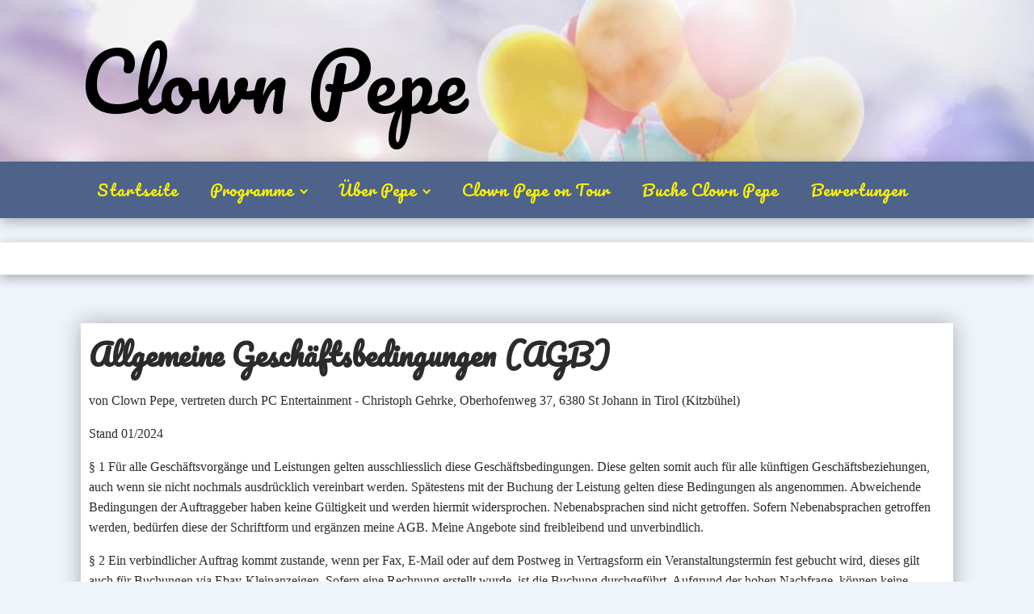

--- FILE ---
content_type: text/html; charset=UTF-8
request_url: https://clown-pepe.at/geschaeftsbedingungen/
body_size: 14053
content:
<!DOCTYPE html>
<html lang="de" prefix="og: https://ogp.me/ns#" >
<head>
<meta charset="UTF-8">
<meta name="viewport" content="width=device-width, initial-scale=1.0">
<!-- WP_HEAD() START -->
<!-- This site is running CAOS for WordPress -->

<!-- Suchmaschinen-Optimierung durch Rank Math PRO - https://rankmath.com/ -->
<title>Geschäftsbedingungen - Clown Pepe</title>
<meta name="description" content="AGB von Clown Pepe - Hier findest du meine Geschäftsbedingungen."/>
<meta name="robots" content="follow, index, max-snippet:-1, max-video-preview:-1, max-image-preview:large"/>
<link rel="canonical" href="https://clown-pepe.at/geschaeftsbedingungen/" />
<meta property="og:locale" content="de_DE" />
<meta property="og:type" content="article" />
<meta property="og:title" content="Geschäftsbedingungen - Clown Pepe" />
<meta property="og:description" content="AGB von Clown Pepe - Hier findest du meine Geschäftsbedingungen." />
<meta property="og:url" content="https://clown-pepe.at/geschaeftsbedingungen/" />
<meta property="og:site_name" content="Clown Pepe" />
<meta property="article:publisher" content="https://www.facebook.com/pepederclown" />
<meta property="article:author" content="1644711352418627" />
<meta property="og:updated_time" content="2024-12-09T19:32:16+00:00" />
<meta property="fb:app_id" content="481185402729845" />
<meta property="article:published_time" content="2019-01-27T15:54:50+00:00" />
<meta property="article:modified_time" content="2024-12-09T19:32:16+00:00" />
<meta name="twitter:card" content="summary_large_image" />
<meta name="twitter:title" content="Geschäftsbedingungen - Clown Pepe" />
<meta name="twitter:description" content="AGB von Clown Pepe - Hier findest du meine Geschäftsbedingungen." />
<meta name="twitter:label1" content="Lesedauer" />
<meta name="twitter:data1" content="2 Minuten" />
<script type="application/ld+json" class="rank-math-schema">{"@context":"https://schema.org","@graph":[{"@type":"Place","@id":"https://clown-pepe.at/#place","address":{"@type":"PostalAddress","streetAddress":"Oberhofenweg 37","addressLocality":"St Johann in Tirol","addressRegion":"Tirol","postalCode":"6380","addressCountry":"\u00d6sterreich"}},{"@type":"Organization","@id":"https://clown-pepe.at/#organization","name":"Clown Pepe","url":"https://clown-pepe.at","sameAs":["https://www.facebook.com/pepederclown","https://instagram.com/clownpepe","https://youtube.com/c/ClownPepe1"],"email":"Info@clown-pepe.at","address":{"@type":"PostalAddress","streetAddress":"Oberhofenweg 37","addressLocality":"St Johann in Tirol","addressRegion":"Tirol","postalCode":"6380","addressCountry":"\u00d6sterreich"},"logo":{"@type":"ImageObject","@id":"https://clown-pepe.at/#logo","url":"https://clown-pepe.at/wp-content/uploads/2019/01/pepe-logo.png","contentUrl":"https://clown-pepe.at/wp-content/uploads/2019/01/pepe-logo.png","caption":"Clown Pepe","inLanguage":"de","width":"1058","height":"1438"},"legalName":"cgehrke","location":{"@id":"https://clown-pepe.at/#place"}},{"@type":"WebSite","@id":"https://clown-pepe.at/#website","url":"https://clown-pepe.at","name":"Clown Pepe","publisher":{"@id":"https://clown-pepe.at/#organization"},"inLanguage":"de"},{"@type":"BreadcrumbList","@id":"https://clown-pepe.at/geschaeftsbedingungen/#breadcrumb","itemListElement":[{"@type":"ListItem","position":"1","item":{"@id":"https://clown-pepe.at","name":"Startseite"}},{"@type":"ListItem","position":"2","item":{"@id":"https://clown-pepe.at/geschaeftsbedingungen/","name":"Gesch\u00e4ftsbedingungen"}}]},{"@type":"WebPage","@id":"https://clown-pepe.at/geschaeftsbedingungen/#webpage","url":"https://clown-pepe.at/geschaeftsbedingungen/","name":"Gesch\u00e4ftsbedingungen - Clown Pepe","datePublished":"2019-01-27T15:54:50+00:00","dateModified":"2024-12-09T19:32:16+00:00","isPartOf":{"@id":"https://clown-pepe.at/#website"},"inLanguage":"de","breadcrumb":{"@id":"https://clown-pepe.at/geschaeftsbedingungen/#breadcrumb"}},{"@type":"Person","@id":"https://clown-pepe.at/geschaeftsbedingungen/#author","name":"admin","image":{"@type":"ImageObject","@id":"https://secure.gravatar.com/avatar/ccef9041cbeddd99b5bed08b6b5aef1e6d24079a27975e75f00a84110a4e4365?s=96&amp;d=mm&amp;r=g","url":"https://secure.gravatar.com/avatar/ccef9041cbeddd99b5bed08b6b5aef1e6d24079a27975e75f00a84110a4e4365?s=96&amp;d=mm&amp;r=g","caption":"admin","inLanguage":"de"},"worksFor":{"@id":"https://clown-pepe.at/#organization"}},{"@type":"Article","headline":"Gesch\u00e4ftsbedingungen - Clown Pepe","keywords":"AGB Clown Pepe,AGB,Allgemeine gesch\u00e4ftsbedingungen,clown AGB","datePublished":"2019-01-27T15:54:50+00:00","dateModified":"2024-12-09T19:32:16+00:00","author":{"@id":"https://clown-pepe.at/geschaeftsbedingungen/#author","name":"admin"},"publisher":{"@id":"https://clown-pepe.at/#organization"},"description":"AGB von Clown Pepe - Hier findest du meine Gesch\u00e4ftsbedingungen.","name":"Gesch\u00e4ftsbedingungen - Clown Pepe","@id":"https://clown-pepe.at/geschaeftsbedingungen/#richSnippet","isPartOf":{"@id":"https://clown-pepe.at/geschaeftsbedingungen/#webpage"},"inLanguage":"de","mainEntityOfPage":{"@id":"https://clown-pepe.at/geschaeftsbedingungen/#webpage"}}]}</script>
<!-- /Rank Math WordPress SEO Plugin -->

<link rel='dns-prefetch' href='//fonts.googleapis.com' />
<link rel='preconnect' href='//www.google-analytics.com' />
<link rel="alternate" type="application/rss+xml" title="Clown Pepe &raquo; Geschäftsbedingungen-Kommentar-Feed" href="https://clown-pepe.at/geschaeftsbedingungen/feed/" />
<style id='wp-img-auto-sizes-contain-inline-css' type='text/css'>
img:is([sizes=auto i],[sizes^="auto," i]){contain-intrinsic-size:3000px 1500px}
/*# sourceURL=wp-img-auto-sizes-contain-inline-css */
</style>
<style id='wp-block-library-inline-css' type='text/css'>
:root{--wp-block-synced-color:#7a00df;--wp-block-synced-color--rgb:122,0,223;--wp-bound-block-color:var(--wp-block-synced-color);--wp-editor-canvas-background:#ddd;--wp-admin-theme-color:#007cba;--wp-admin-theme-color--rgb:0,124,186;--wp-admin-theme-color-darker-10:#006ba1;--wp-admin-theme-color-darker-10--rgb:0,107,160.5;--wp-admin-theme-color-darker-20:#005a87;--wp-admin-theme-color-darker-20--rgb:0,90,135;--wp-admin-border-width-focus:2px}@media (min-resolution:192dpi){:root{--wp-admin-border-width-focus:1.5px}}.wp-element-button{cursor:pointer}:root .has-very-light-gray-background-color{background-color:#eee}:root .has-very-dark-gray-background-color{background-color:#313131}:root .has-very-light-gray-color{color:#eee}:root .has-very-dark-gray-color{color:#313131}:root .has-vivid-green-cyan-to-vivid-cyan-blue-gradient-background{background:linear-gradient(135deg,#00d084,#0693e3)}:root .has-purple-crush-gradient-background{background:linear-gradient(135deg,#34e2e4,#4721fb 50%,#ab1dfe)}:root .has-hazy-dawn-gradient-background{background:linear-gradient(135deg,#faaca8,#dad0ec)}:root .has-subdued-olive-gradient-background{background:linear-gradient(135deg,#fafae1,#67a671)}:root .has-atomic-cream-gradient-background{background:linear-gradient(135deg,#fdd79a,#004a59)}:root .has-nightshade-gradient-background{background:linear-gradient(135deg,#330968,#31cdcf)}:root .has-midnight-gradient-background{background:linear-gradient(135deg,#020381,#2874fc)}:root{--wp--preset--font-size--normal:16px;--wp--preset--font-size--huge:42px}.has-regular-font-size{font-size:1em}.has-larger-font-size{font-size:2.625em}.has-normal-font-size{font-size:var(--wp--preset--font-size--normal)}.has-huge-font-size{font-size:var(--wp--preset--font-size--huge)}.has-text-align-center{text-align:center}.has-text-align-left{text-align:left}.has-text-align-right{text-align:right}.has-fit-text{white-space:nowrap!important}#end-resizable-editor-section{display:none}.aligncenter{clear:both}.items-justified-left{justify-content:flex-start}.items-justified-center{justify-content:center}.items-justified-right{justify-content:flex-end}.items-justified-space-between{justify-content:space-between}.screen-reader-text{border:0;clip-path:inset(50%);height:1px;margin:-1px;overflow:hidden;padding:0;position:absolute;width:1px;word-wrap:normal!important}.screen-reader-text:focus{background-color:#ddd;clip-path:none;color:#444;display:block;font-size:1em;height:auto;left:5px;line-height:normal;padding:15px 23px 14px;text-decoration:none;top:5px;width:auto;z-index:100000}html :where(.has-border-color){border-style:solid}html :where([style*=border-top-color]){border-top-style:solid}html :where([style*=border-right-color]){border-right-style:solid}html :where([style*=border-bottom-color]){border-bottom-style:solid}html :where([style*=border-left-color]){border-left-style:solid}html :where([style*=border-width]){border-style:solid}html :where([style*=border-top-width]){border-top-style:solid}html :where([style*=border-right-width]){border-right-style:solid}html :where([style*=border-bottom-width]){border-bottom-style:solid}html :where([style*=border-left-width]){border-left-style:solid}html :where(img[class*=wp-image-]){height:auto;max-width:100%}:where(figure){margin:0 0 1em}html :where(.is-position-sticky){--wp-admin--admin-bar--position-offset:var(--wp-admin--admin-bar--height,0px)}@media screen and (max-width:600px){html :where(.is-position-sticky){--wp-admin--admin-bar--position-offset:0px}}

/*# sourceURL=wp-block-library-inline-css */
</style><style id='global-styles-inline-css' type='text/css'>
:root{--wp--preset--aspect-ratio--square: 1;--wp--preset--aspect-ratio--4-3: 4/3;--wp--preset--aspect-ratio--3-4: 3/4;--wp--preset--aspect-ratio--3-2: 3/2;--wp--preset--aspect-ratio--2-3: 2/3;--wp--preset--aspect-ratio--16-9: 16/9;--wp--preset--aspect-ratio--9-16: 9/16;--wp--preset--color--black: #000000;--wp--preset--color--cyan-bluish-gray: #abb8c3;--wp--preset--color--white: #ffffff;--wp--preset--color--pale-pink: #f78da7;--wp--preset--color--vivid-red: #cf2e2e;--wp--preset--color--luminous-vivid-orange: #ff6900;--wp--preset--color--luminous-vivid-amber: #fcb900;--wp--preset--color--light-green-cyan: #7bdcb5;--wp--preset--color--vivid-green-cyan: #00d084;--wp--preset--color--pale-cyan-blue: #8ed1fc;--wp--preset--color--vivid-cyan-blue: #0693e3;--wp--preset--color--vivid-purple: #9b51e0;--wp--preset--gradient--vivid-cyan-blue-to-vivid-purple: linear-gradient(135deg,rgb(6,147,227) 0%,rgb(155,81,224) 100%);--wp--preset--gradient--light-green-cyan-to-vivid-green-cyan: linear-gradient(135deg,rgb(122,220,180) 0%,rgb(0,208,130) 100%);--wp--preset--gradient--luminous-vivid-amber-to-luminous-vivid-orange: linear-gradient(135deg,rgb(252,185,0) 0%,rgb(255,105,0) 100%);--wp--preset--gradient--luminous-vivid-orange-to-vivid-red: linear-gradient(135deg,rgb(255,105,0) 0%,rgb(207,46,46) 100%);--wp--preset--gradient--very-light-gray-to-cyan-bluish-gray: linear-gradient(135deg,rgb(238,238,238) 0%,rgb(169,184,195) 100%);--wp--preset--gradient--cool-to-warm-spectrum: linear-gradient(135deg,rgb(74,234,220) 0%,rgb(151,120,209) 20%,rgb(207,42,186) 40%,rgb(238,44,130) 60%,rgb(251,105,98) 80%,rgb(254,248,76) 100%);--wp--preset--gradient--blush-light-purple: linear-gradient(135deg,rgb(255,206,236) 0%,rgb(152,150,240) 100%);--wp--preset--gradient--blush-bordeaux: linear-gradient(135deg,rgb(254,205,165) 0%,rgb(254,45,45) 50%,rgb(107,0,62) 100%);--wp--preset--gradient--luminous-dusk: linear-gradient(135deg,rgb(255,203,112) 0%,rgb(199,81,192) 50%,rgb(65,88,208) 100%);--wp--preset--gradient--pale-ocean: linear-gradient(135deg,rgb(255,245,203) 0%,rgb(182,227,212) 50%,rgb(51,167,181) 100%);--wp--preset--gradient--electric-grass: linear-gradient(135deg,rgb(202,248,128) 0%,rgb(113,206,126) 100%);--wp--preset--gradient--midnight: linear-gradient(135deg,rgb(2,3,129) 0%,rgb(40,116,252) 100%);--wp--preset--font-size--small: 13px;--wp--preset--font-size--medium: 20px;--wp--preset--font-size--large: 36px;--wp--preset--font-size--x-large: 42px;--wp--preset--spacing--20: 0.44rem;--wp--preset--spacing--30: 0.67rem;--wp--preset--spacing--40: 1rem;--wp--preset--spacing--50: 1.5rem;--wp--preset--spacing--60: 2.25rem;--wp--preset--spacing--70: 3.38rem;--wp--preset--spacing--80: 5.06rem;--wp--preset--shadow--natural: 6px 6px 9px rgba(0, 0, 0, 0.2);--wp--preset--shadow--deep: 12px 12px 50px rgba(0, 0, 0, 0.4);--wp--preset--shadow--sharp: 6px 6px 0px rgba(0, 0, 0, 0.2);--wp--preset--shadow--outlined: 6px 6px 0px -3px rgb(255, 255, 255), 6px 6px rgb(0, 0, 0);--wp--preset--shadow--crisp: 6px 6px 0px rgb(0, 0, 0);}:where(.is-layout-flex){gap: 0.5em;}:where(.is-layout-grid){gap: 0.5em;}body .is-layout-flex{display: flex;}.is-layout-flex{flex-wrap: wrap;align-items: center;}.is-layout-flex > :is(*, div){margin: 0;}body .is-layout-grid{display: grid;}.is-layout-grid > :is(*, div){margin: 0;}:where(.wp-block-columns.is-layout-flex){gap: 2em;}:where(.wp-block-columns.is-layout-grid){gap: 2em;}:where(.wp-block-post-template.is-layout-flex){gap: 1.25em;}:where(.wp-block-post-template.is-layout-grid){gap: 1.25em;}.has-black-color{color: var(--wp--preset--color--black) !important;}.has-cyan-bluish-gray-color{color: var(--wp--preset--color--cyan-bluish-gray) !important;}.has-white-color{color: var(--wp--preset--color--white) !important;}.has-pale-pink-color{color: var(--wp--preset--color--pale-pink) !important;}.has-vivid-red-color{color: var(--wp--preset--color--vivid-red) !important;}.has-luminous-vivid-orange-color{color: var(--wp--preset--color--luminous-vivid-orange) !important;}.has-luminous-vivid-amber-color{color: var(--wp--preset--color--luminous-vivid-amber) !important;}.has-light-green-cyan-color{color: var(--wp--preset--color--light-green-cyan) !important;}.has-vivid-green-cyan-color{color: var(--wp--preset--color--vivid-green-cyan) !important;}.has-pale-cyan-blue-color{color: var(--wp--preset--color--pale-cyan-blue) !important;}.has-vivid-cyan-blue-color{color: var(--wp--preset--color--vivid-cyan-blue) !important;}.has-vivid-purple-color{color: var(--wp--preset--color--vivid-purple) !important;}.has-black-background-color{background-color: var(--wp--preset--color--black) !important;}.has-cyan-bluish-gray-background-color{background-color: var(--wp--preset--color--cyan-bluish-gray) !important;}.has-white-background-color{background-color: var(--wp--preset--color--white) !important;}.has-pale-pink-background-color{background-color: var(--wp--preset--color--pale-pink) !important;}.has-vivid-red-background-color{background-color: var(--wp--preset--color--vivid-red) !important;}.has-luminous-vivid-orange-background-color{background-color: var(--wp--preset--color--luminous-vivid-orange) !important;}.has-luminous-vivid-amber-background-color{background-color: var(--wp--preset--color--luminous-vivid-amber) !important;}.has-light-green-cyan-background-color{background-color: var(--wp--preset--color--light-green-cyan) !important;}.has-vivid-green-cyan-background-color{background-color: var(--wp--preset--color--vivid-green-cyan) !important;}.has-pale-cyan-blue-background-color{background-color: var(--wp--preset--color--pale-cyan-blue) !important;}.has-vivid-cyan-blue-background-color{background-color: var(--wp--preset--color--vivid-cyan-blue) !important;}.has-vivid-purple-background-color{background-color: var(--wp--preset--color--vivid-purple) !important;}.has-black-border-color{border-color: var(--wp--preset--color--black) !important;}.has-cyan-bluish-gray-border-color{border-color: var(--wp--preset--color--cyan-bluish-gray) !important;}.has-white-border-color{border-color: var(--wp--preset--color--white) !important;}.has-pale-pink-border-color{border-color: var(--wp--preset--color--pale-pink) !important;}.has-vivid-red-border-color{border-color: var(--wp--preset--color--vivid-red) !important;}.has-luminous-vivid-orange-border-color{border-color: var(--wp--preset--color--luminous-vivid-orange) !important;}.has-luminous-vivid-amber-border-color{border-color: var(--wp--preset--color--luminous-vivid-amber) !important;}.has-light-green-cyan-border-color{border-color: var(--wp--preset--color--light-green-cyan) !important;}.has-vivid-green-cyan-border-color{border-color: var(--wp--preset--color--vivid-green-cyan) !important;}.has-pale-cyan-blue-border-color{border-color: var(--wp--preset--color--pale-cyan-blue) !important;}.has-vivid-cyan-blue-border-color{border-color: var(--wp--preset--color--vivid-cyan-blue) !important;}.has-vivid-purple-border-color{border-color: var(--wp--preset--color--vivid-purple) !important;}.has-vivid-cyan-blue-to-vivid-purple-gradient-background{background: var(--wp--preset--gradient--vivid-cyan-blue-to-vivid-purple) !important;}.has-light-green-cyan-to-vivid-green-cyan-gradient-background{background: var(--wp--preset--gradient--light-green-cyan-to-vivid-green-cyan) !important;}.has-luminous-vivid-amber-to-luminous-vivid-orange-gradient-background{background: var(--wp--preset--gradient--luminous-vivid-amber-to-luminous-vivid-orange) !important;}.has-luminous-vivid-orange-to-vivid-red-gradient-background{background: var(--wp--preset--gradient--luminous-vivid-orange-to-vivid-red) !important;}.has-very-light-gray-to-cyan-bluish-gray-gradient-background{background: var(--wp--preset--gradient--very-light-gray-to-cyan-bluish-gray) !important;}.has-cool-to-warm-spectrum-gradient-background{background: var(--wp--preset--gradient--cool-to-warm-spectrum) !important;}.has-blush-light-purple-gradient-background{background: var(--wp--preset--gradient--blush-light-purple) !important;}.has-blush-bordeaux-gradient-background{background: var(--wp--preset--gradient--blush-bordeaux) !important;}.has-luminous-dusk-gradient-background{background: var(--wp--preset--gradient--luminous-dusk) !important;}.has-pale-ocean-gradient-background{background: var(--wp--preset--gradient--pale-ocean) !important;}.has-electric-grass-gradient-background{background: var(--wp--preset--gradient--electric-grass) !important;}.has-midnight-gradient-background{background: var(--wp--preset--gradient--midnight) !important;}.has-small-font-size{font-size: var(--wp--preset--font-size--small) !important;}.has-medium-font-size{font-size: var(--wp--preset--font-size--medium) !important;}.has-large-font-size{font-size: var(--wp--preset--font-size--large) !important;}.has-x-large-font-size{font-size: var(--wp--preset--font-size--x-large) !important;}
/*# sourceURL=global-styles-inline-css */
</style>

<style id='classic-theme-styles-inline-css' type='text/css'>
/*! This file is auto-generated */
.wp-block-button__link{color:#fff;background-color:#32373c;border-radius:9999px;box-shadow:none;text-decoration:none;padding:calc(.667em + 2px) calc(1.333em + 2px);font-size:1.125em}.wp-block-file__button{background:#32373c;color:#fff;text-decoration:none}
/*# sourceURL=/wp-includes/css/classic-themes.min.css */
</style>
<style id='wp-block-button-inline-css' type='text/css'>
.wp-block-button__link{align-content:center;box-sizing:border-box;cursor:pointer;display:inline-block;height:100%;text-align:center;word-break:break-word}.wp-block-button__link.aligncenter{text-align:center}.wp-block-button__link.alignright{text-align:right}:where(.wp-block-button__link){border-radius:9999px;box-shadow:none;padding:calc(.667em + 2px) calc(1.333em + 2px);text-decoration:none}.wp-block-button[style*=text-decoration] .wp-block-button__link{text-decoration:inherit}.wp-block-buttons>.wp-block-button.has-custom-width{max-width:none}.wp-block-buttons>.wp-block-button.has-custom-width .wp-block-button__link{width:100%}.wp-block-buttons>.wp-block-button.has-custom-font-size .wp-block-button__link{font-size:inherit}.wp-block-buttons>.wp-block-button.wp-block-button__width-25{width:calc(25% - var(--wp--style--block-gap, .5em)*.75)}.wp-block-buttons>.wp-block-button.wp-block-button__width-50{width:calc(50% - var(--wp--style--block-gap, .5em)*.5)}.wp-block-buttons>.wp-block-button.wp-block-button__width-75{width:calc(75% - var(--wp--style--block-gap, .5em)*.25)}.wp-block-buttons>.wp-block-button.wp-block-button__width-100{flex-basis:100%;width:100%}.wp-block-buttons.is-vertical>.wp-block-button.wp-block-button__width-25{width:25%}.wp-block-buttons.is-vertical>.wp-block-button.wp-block-button__width-50{width:50%}.wp-block-buttons.is-vertical>.wp-block-button.wp-block-button__width-75{width:75%}.wp-block-button.is-style-squared,.wp-block-button__link.wp-block-button.is-style-squared{border-radius:0}.wp-block-button.no-border-radius,.wp-block-button__link.no-border-radius{border-radius:0!important}:root :where(.wp-block-button .wp-block-button__link.is-style-outline),:root :where(.wp-block-button.is-style-outline>.wp-block-button__link){border:2px solid;padding:.667em 1.333em}:root :where(.wp-block-button .wp-block-button__link.is-style-outline:not(.has-text-color)),:root :where(.wp-block-button.is-style-outline>.wp-block-button__link:not(.has-text-color)){color:currentColor}:root :where(.wp-block-button .wp-block-button__link.is-style-outline:not(.has-background)),:root :where(.wp-block-button.is-style-outline>.wp-block-button__link:not(.has-background)){background-color:initial;background-image:none}
/*# sourceURL=https://clown-pepe.at/wp-includes/blocks/button/style.min.css */
</style>
<style id='wp-block-search-inline-css' type='text/css'>
.wp-block-search__button{margin-left:10px;word-break:normal}.wp-block-search__button.has-icon{line-height:0}.wp-block-search__button svg{height:1.25em;min-height:24px;min-width:24px;width:1.25em;fill:currentColor;vertical-align:text-bottom}:where(.wp-block-search__button){border:1px solid #ccc;padding:6px 10px}.wp-block-search__inside-wrapper{display:flex;flex:auto;flex-wrap:nowrap;max-width:100%}.wp-block-search__label{width:100%}.wp-block-search.wp-block-search__button-only .wp-block-search__button{box-sizing:border-box;display:flex;flex-shrink:0;justify-content:center;margin-left:0;max-width:100%}.wp-block-search.wp-block-search__button-only .wp-block-search__inside-wrapper{min-width:0!important;transition-property:width}.wp-block-search.wp-block-search__button-only .wp-block-search__input{flex-basis:100%;transition-duration:.3s}.wp-block-search.wp-block-search__button-only.wp-block-search__searchfield-hidden,.wp-block-search.wp-block-search__button-only.wp-block-search__searchfield-hidden .wp-block-search__inside-wrapper{overflow:hidden}.wp-block-search.wp-block-search__button-only.wp-block-search__searchfield-hidden .wp-block-search__input{border-left-width:0!important;border-right-width:0!important;flex-basis:0;flex-grow:0;margin:0;min-width:0!important;padding-left:0!important;padding-right:0!important;width:0!important}:where(.wp-block-search__input){appearance:none;border:1px solid #949494;flex-grow:1;font-family:inherit;font-size:inherit;font-style:inherit;font-weight:inherit;letter-spacing:inherit;line-height:inherit;margin-left:0;margin-right:0;min-width:3rem;padding:8px;text-decoration:unset!important;text-transform:inherit}:where(.wp-block-search__button-inside .wp-block-search__inside-wrapper){background-color:#fff;border:1px solid #949494;box-sizing:border-box;padding:4px}:where(.wp-block-search__button-inside .wp-block-search__inside-wrapper) .wp-block-search__input{border:none;border-radius:0;padding:0 4px}:where(.wp-block-search__button-inside .wp-block-search__inside-wrapper) .wp-block-search__input:focus{outline:none}:where(.wp-block-search__button-inside .wp-block-search__inside-wrapper) :where(.wp-block-search__button){padding:4px 8px}.wp-block-search.aligncenter .wp-block-search__inside-wrapper{margin:auto}.wp-block[data-align=right] .wp-block-search.wp-block-search__button-only .wp-block-search__inside-wrapper{float:right}
/*# sourceURL=https://clown-pepe.at/wp-includes/blocks/search/style.min.css */
</style>
<link rel='stylesheet' id='wpo_min-header-0-css' href='https://clown-pepe.at/wp-content/cache/wpo-minify/1767294323/assets/wpo-minify-header-ad453d9d.min.css' type='text/css' media='all' />
<script type="text/javascript" src="https://clown-pepe.at/wp-content/cache/wpo-minify/1767294323/assets/wpo-minify-header-371b161a.min.js" id="wpo_min-header-0-js"></script>
<style type='text/css' media='screen'>
	body{ font-family:"Pacifico", arial, sans-serif;}
	body{ font-family:"Pacifico", arial, sans-serif;}
</style>
<!-- fonts delivered by Wordpress Google Fonts, a plugin by Adrian3.com --><meta name="ti-site-data" content="eyJyIjoiMTowITc6MCEzMDowIiwibyI6Imh0dHBzOlwvXC9jbG93bi1wZXBlLmF0XC93cC1hZG1pblwvYWRtaW4tYWpheC5waHA/YWN0aW9uPXRpX29ubGluZV91c2Vyc19nb29nbGUmYW1wO3A9JTJGZ2VzY2hhZWZ0c2JlZGluZ3VuZ2VuJTJGJmFtcDtfd3Bub25jZT00ZGRlNGMyMGU4In0=" /><link rel="llms-sitemap" href="https://clown-pepe.at/llms.txt" />
        <script>
            window.onerror = function(m, u, l) {
                // console.log('Error message: '+m+'\nURL: '+u+'\nLine Number: '+l);
                if (encodeURIComponent) {
                    var ajaxurl = 'https://clown-pepe.at/wp-admin/admin-ajax.php',
                        img = new Image(1,1);
                    img.src = ajaxurl + "?action=simple_history_log_js_error&m=" + encodeURIComponent(m) + "&u=" + encodeURIComponent(u) + "&l=" + encodeURIComponent(l);
                }
                return true;
            }
        </script>
        <meta name="facebook-domain-verification" content="ddrzbjpexpxyckovs4sddyloh0umzd" />
<!-- Google tag (gtag.js) -->
<script async src="https://www.googletagmanager.com/gtag/js?id=G-ZLM7FQRTR3"></script>
<script>
  window.dataLayer = window.dataLayer || [];
  function gtag(){dataLayer.push(arguments);}
  gtag('js', new Date());

  gtag('config', 'G-ZLM7FQRTR3');
</script><link rel="icon" href="https://clown-pepe.at/wp-content/uploads/2019/01/cropped-Pepe-liegend-32x32.jpg" sizes="32x32" />
<link rel="icon" href="https://clown-pepe.at/wp-content/uploads/2019/01/cropped-Pepe-liegend-192x192.jpg" sizes="192x192" />
<link rel="apple-touch-icon" href="https://clown-pepe.at/wp-content/uploads/2019/01/cropped-Pepe-liegend-180x180.jpg" />
<meta name="msapplication-TileImage" content="https://clown-pepe.at/wp-content/uploads/2019/01/cropped-Pepe-liegend-270x270.jpg" />
<link rel='stylesheet' id='oxygen-cache-460-css' href='//clown-pepe.at/wp-content/uploads/oxygen/css/460.css?cache=1730617377&#038;ver=6.9' type='text/css' media='all' />
<link rel='stylesheet' id='oxygen-cache-110-css' href='//clown-pepe.at/wp-content/uploads/oxygen/css/110.css?cache=1758476808&#038;ver=6.9' type='text/css' media='all' />
<link rel='stylesheet' id='oxygen-cache-112-css' href='//clown-pepe.at/wp-content/uploads/oxygen/css/112.css?cache=1730617380&#038;ver=6.9' type='text/css' media='all' />
<link rel='stylesheet' id='oxygen-cache-18-css' href='//clown-pepe.at/wp-content/uploads/oxygen/css/18.css?cache=1730617383&#038;ver=6.9' type='text/css' media='all' />
<link rel='stylesheet' id='oxygen-universal-styles-css' href='//clown-pepe.at/wp-content/uploads/oxygen/css/universal.css?cache=1758526117&#038;ver=6.9' type='text/css' media='all' />
<!-- END OF WP_HEAD() -->
<link rel='stylesheet' id='wpo_min-footer-0-css' href='https://clown-pepe.at/wp-content/cache/wpo-minify/1767294323/assets/wpo-minify-footer-b2ae0ebd.min.css' type='text/css' media='all' />
</head>
<body class="wp-singular page-template-default page page-id-130 wp-theme-oxygen-is-not-a-theme  wp-embed-responsive oxygen-body wp-featherlight-captions" >





						<header id="_header-9-18" class="oxy-header-wrapper oxy-sticky-header oxy-overlay-header oxy-header" ><div id="_header_row-10-18" class="oxygen-hide-in-sticky oxy-header-row" ><div class="oxy-header-container"><div id="_header_left-11-18" class="oxy-header-left" ><div id="text_block-42-18" class="ct-text-block" >Clown Pepe</div></div><div id="_header_center-12-18" class="oxy-header-center" ></div><div id="_header_right-13-18" class="oxy-header-right" ></div></div></div><div id="_header_row-9-112" class="oxy-header-row" ><div class="oxy-header-container"><div id="_header_left-10-112" class="oxy-header-left" ><nav id="_nav_menu-20-112" class="oxy-nav-menu oxy-nav-menu-dropdowns oxy-nav-menu-dropdown-arrow" ><div class='oxy-menu-toggle'><div class='oxy-nav-menu-hamburger-wrap'><div class='oxy-nav-menu-hamburger'><div class='oxy-nav-menu-hamburger-line'></div><div class='oxy-nav-menu-hamburger-line'></div><div class='oxy-nav-menu-hamburger-line'></div></div></div></div><div class="menu-hauptmenu-container"><ul id="menu-hauptmenu" class="oxy-nav-menu-list"><li id="menu-item-5601" class="menu-item menu-item-type-post_type menu-item-object-page menu-item-home menu-item-5601"><a href="https://clown-pepe.at/">Startseite</a></li>
<li id="menu-item-148" class="menu-item menu-item-type-post_type menu-item-object-page menu-item-has-children menu-item-148"><a href="https://clown-pepe.at/programme/">Programme</a>
<ul class="sub-menu">
	<li id="menu-item-43290" class="menu-item menu-item-type-post_type menu-item-object-page menu-item-43290"><a href="https://clown-pepe.at/programme/clown-zauberer-fuer-kinderfasching-in-tirol-buchen/">Clown &amp; Zauberer für Kinderfasching in Tirol buchen</a></li>
	<li id="menu-item-9293" class="menu-item menu-item-type-post_type menu-item-object-page menu-item-9293"><a href="https://clown-pepe.at/programme/schulkurse-zauberkurse-fuer-kinder-ballonmodellage/">Zauber &amp; Ballonmodellagekurse für Schulen</a></li>
	<li id="menu-item-5029" class="menu-item menu-item-type-post_type menu-item-object-page menu-item-5029"><a href="https://clown-pepe.at/programme/ehrenamt-clown-pepe/">Lächeln und Unterhaltung für Senioren</a></li>
	<li id="menu-item-154" class="menu-item menu-item-type-post_type menu-item-object-page menu-item-154"><a href="https://clown-pepe.at/programme/magische-kinder-show-mit-kindergeburtstag-clown/">Kinderzauberei und Show</a></li>
	<li id="menu-item-153" class="menu-item menu-item-type-post_type menu-item-object-page menu-item-153"><a href="https://clown-pepe.at/programme/ballonmodellage-clown/">Walking Act Clown buchen für Ballonmodellage &amp; Zauberei</a></li>
	<li id="menu-item-537" class="menu-item menu-item-type-post_type menu-item-object-page menu-item-537"><a href="https://clown-pepe.at/programme/clown-fuer-kindergeburtstage/">Clown buchen für Geburtstage</a></li>
</ul>
</li>
<li id="menu-item-118" class="menu-item menu-item-type-post_type menu-item-object-page menu-item-has-children menu-item-118"><a href="https://clown-pepe.at/ueber-clown-pepe/">Über Pepe</a>
<ul class="sub-menu">
	<li id="menu-item-157" class="menu-item menu-item-type-post_type menu-item-object-page menu-item-157"><a href="https://clown-pepe.at/ueber-clown-pepe/galerie-videos-clown-bestellen/">Galerie &amp; Videos</a></li>
</ul>
</li>
<li id="menu-item-5599" class="menu-item menu-item-type-post_type menu-item-object-page menu-item-5599"><a href="https://clown-pepe.at/pepe-on-tour/">Clown Pepe on Tour</a></li>
<li id="menu-item-32" class="menu-item menu-item-type-post_type menu-item-object-page menu-item-32"><a href="https://clown-pepe.at/clown-fuer-kindergeburtstag-mieten-tirol/">Buche Clown Pepe</a></li>
<li id="menu-item-5545" class="menu-item menu-item-type-post_type menu-item-object-page menu-item-5545"><a href="https://clown-pepe.at/bewertungen-clown-pepe/">Bewertungen</a></li>
</ul></div></nav></div><div id="_header_center-11-112" class="oxy-header-center" ></div><div id="_header_right-12-112" class="oxy-header-right" ></div></div></div><div id="_header_row-14-112" class="oxygen-hide-in-sticky oxy-header-row"  data-aos="flip-down" data-aos-duration="900" data-aos-once="true"><div class="oxy-header-container"><div id="_header_left-15-112" class="oxy-header-left" ><div id="code_block-18-112" class="ct-code-block" ></div></div><div id="_header_center-16-112" class="oxy-header-center" ></div><div id="_header_right-17-112" class="oxy-header-right" ></div></div></div></header>
				<script type="text/javascript">
			jQuery(document).ready(function() {
				var selector = "#_header-9-18",
					scrollval = parseInt("350");
				if (!scrollval || scrollval < 1) {
										if (jQuery(window).width() >= 1121){
											jQuery("body").css("margin-top", jQuery(selector).outerHeight());
						jQuery(selector).addClass("oxy-sticky-header-active");
										}
									}
				else {
					var scrollTopOld = 0;
					jQuery(window).scroll(function() {
						if (!jQuery('body').hasClass('oxy-nav-menu-prevent-overflow')) {
							if (jQuery(this).scrollTop() > scrollval 
																) {
								if (
																		jQuery(window).width() >= 1121 && 
																		!jQuery(selector).hasClass("oxy-sticky-header-active")) {
									if (jQuery(selector).css('position')!='absolute') {
										jQuery("body").css("margin-top", jQuery(selector).outerHeight());
									}
									jQuery(selector)
										.addClass("oxy-sticky-header-active")
																			.addClass("oxy-sticky-header-fade-in");
																	}
							}
							else {
								jQuery(selector)
									.removeClass("oxy-sticky-header-fade-in")
									.removeClass("oxy-sticky-header-active");
								if (jQuery(selector).css('position')!='absolute') {
									jQuery("body").css("margin-top", "");
								}
							}
							scrollTopOld = jQuery(this).scrollTop();
						}
					})
				}
			});
		</script><main id="section-5-18" class=" ct-section" ><div class="ct-section-inner-wrap"><div id='inner_content-17-18' class='ct-inner-content'><div id="text_block-4-130" class="ct-text-block content" ><span id="span-5-130" class="ct-span oxy-stock-content-styles" ><h1>Allgemeine Geschäfts­bedingungen (AGB)</h1>
<p>von Clown Pepe, vertreten durch PC Entertainment - Christoph Gehrke, Oberhofenweg 37, 6380 St Johann in Tirol (Kitzbühel)</p>
<p>Stand 01/2024</p>
<p>§ 1 Für alle Geschäftsvorgänge und Leistungen gelten ausschliesslich diese Geschäftsbedingungen. Diese gelten somit auch für alle künftigen Geschäftsbeziehungen, auch wenn sie nicht nochmals ausdrücklich vereinbart werden. Spätestens mit der Buchung der Leistung gelten diese Bedingungen als angenommen. Abweichende Bedingungen der Auftraggeber haben keine Gültigkeit und werden hiermit widersprochen. Nebenabsprachen sind nicht getroffen. Sofern Nebenabsprachen getroffen werden, bedürfen diese der Schriftform und ergänzen meine AGB. Meine Angebote sind freibleibend und unverbindlich.</p>
<p>§ 2 Ein verbindlicher Auftrag kommt zustande, wenn per Fax, E-Mail oder auf dem Postweg in Vertragsform ein Veranstaltungstermin fest gebucht wird, dieses gilt auch für Buchungen via Ebay-Kleinanzeigen. Sofern eine Rechnung erstellt wurde, ist die Buchung durchgeführt. Aufgrund der hohen Nachfrage, können keine Termine "reserviert" werden.</p>
<p>Eine Vertragsstrafe in Höhe der Gage gilt für beide Vertragspartner als vereinbart wenn; Bei Verhinderung durch Krankheit, höherer Gewalt oder ähnlichen Situationen ist Clown Pepe verpflichtet, gleichwertigen Ersatz zu stellen oder die Gage zu erstatten</p>
<p>§ 3 Die Gage ist vorab als Anzahlung oder Gesamtbetrag zu begleichen. Sollte dieses nicht eingehalten werden, und wird die Veranstaltung durch Nichtzahlung storniert (Dies gilt auch wenn der Termin schriftlich bestätigt wurde), ist Clown Pepe berechtigt, die Gesamtssumme als Vertragsstrafe geltend zu machen.</p>
<p>Stornierung:</p>
<p>Bei Stornierung der Buchung, gelten folgende Absprachen;<br />
I: Mehr als 3 Monate vor Beginn der Veranstaltung, werden maximal 90% der Buchungskosten erstattet.<br />
II: 2-3 Monate vor Beginn der Veranstaltung, werden maximal 50% der Buchungskosten erstattet.<br />
III. Weniger als 2 Monate vor der Veranstaltung, werden die Buchungskosten nicht erstattet.<br />
IIII: Bei Buchungen welche weniger als 2 Wochen vor Veranstaltungsbeginn liegen, ist der Betrag sofort fällig. Eine Erstattung erfolgt dann abzüglich eine Aufwandsentschädigung i.H.v 70,00 Euro!</p>
<p>§ 4 Der Auftraggeber wird bei einer Buchung (abgeschlossener Vertrag) zum Veranstalter und somit auch zur Abführung von GEMA (AKM)-Gebühren verpflichtet (öffentliche Aufführung von Musik)</p>
<p>§ 5 Für Veranstaltungen bis 200 Personen wird ein normaler Stromanschluss 240V / 16A benötigt. Für Veranstaltungen ab 200 bis 500 Personen und mehr ein Starkstromanschluss. Bei Aussenveranstaltungen hat der Veranstalter eine überdachte Auftrittsfläche bereitzustellen. Der Veranstalter sorgt für kostenlose Speisen und Getränke für die an der Veranstaltung beteiligten Mitarbeiter von Clown Pepe im üblichen Rahmen.</p>
<p>§5.1 Für Technik wie z.B ein Headset, muss der Veranstalter Sorge tragen. Clown Pepe bringt, soweit nicht anders schriftlich festgehalten, kein eigenes Headset mit. Ein Auftritt mit Mikrofone ist möglich, schränkt den Künstler allerdings unnötig ein.</p>
<p>§ 6 Bei Rechtsstreitigkeiten ist der zuständige Gerichtsstand Gelsenkirchen. Es gilt das Recht der Republik Österreich. Sollte eine Bestimmung dieser Geschäftsbedingungen rechtlich unwirksam sein oder werden, so bleiben alle übrigen Bestimmungen rechtsverbindlich, an Stelle der unwirksamen Bestimmungen tritt eine dem Sinn der Bestimmung am nächsten liegende.<br />
Mit einer Auftragserteilung (Rechnung), werden die Allgemeinen Geschäftsbedingungen (AGB), ohne Einschränkungen anerkannt.</p>
</span></div></div></div></main><footer id="section-75-74" class=" ct-section" ><div class="ct-section-inner-wrap"><div id="new_columns-76-74" class="ct-new-columns" ><div id="div_block-77-74" class="ct-div-block" ><div id="text_block-37-110" class="ct-text-block footer-heading" >Buche jetzt deinen Clown!</div><div id="text_block-79-74" class="ct-text-block " >Stell jetzt unverbindlich eine Anfrage für deinen Wunschtermin. Du erhältst zeitnah eine Rückmeldung per E-Mail oder Anruf. Ich freue mich auf dich!</div><a id="link_text-80-74" class="ct-link-text button" href="https://clown-pepe.at/clown-fuer-kindergeburtstag-mieten-tirol/"   >Jetzt unverbindlich anfragen</a></div><div id="div_block-92-74" class="ct-div-block" ><div id="text_block-35-110" class="ct-text-block footer-heading" >Leistungen</div><nav id="_nav_menu-31-110" class="oxy-nav-menu footer-menu oxy-nav-menu-dropdowns oxy-nav-menu-dropdown-arrow oxy-nav-menu-vertical" ><div class='oxy-menu-toggle'><div class='oxy-nav-menu-hamburger-wrap'><div class='oxy-nav-menu-hamburger'><div class='oxy-nav-menu-hamburger-line'></div><div class='oxy-nav-menu-hamburger-line'></div><div class='oxy-nav-menu-hamburger-line'></div></div></div></div><div class="menu-leistungen-container"><ul id="menu-leistungen" class="oxy-nav-menu-list"><li id="menu-item-43291" class="menu-item menu-item-type-post_type menu-item-object-page menu-item-43291"><a href="https://clown-pepe.at/programme/clown-zauberer-fuer-kinderfasching-in-tirol-buchen/">Clown &amp; Zauberer für Kinderfasching in Tirol buchen</a></li>
<li id="menu-item-43292" class="menu-item menu-item-type-post_type menu-item-object-page menu-item-43292"><a href="https://clown-pepe.at/programme/ballonmodellage-clown/">Walking Act Clown buchen für Ballonmodellage &amp; Zauberei</a></li>
<li id="menu-item-43294" class="menu-item menu-item-type-post_type menu-item-object-page menu-item-43294"><a href="https://clown-pepe.at/clown-fuer-kindergeburtstag-mieten-tirol/">Clown Buchen für Kindergeburtstage und Veranstaltungen</a></li>
</ul></div></nav></div><div id="div_block-81-74" class="ct-div-block" ></div></div><div id="div_block-98-74" class="ct-div-block" ><div id="_social_icons-102-74" class="oxy-social-icons" ><a href='https://facebook.com/pepederclown' target='_blank' class='oxy-social-icons-facebook'><svg><title>Visit our Facebook</title><use xlink:href='#oxy-social-icons-icon-facebook'></use></svg></a><a href='https://instagram.com/clownpepe' target='_blank' class='oxy-social-icons-instagram'><svg><title>Visit our Instagram</title><use xlink:href='#oxy-social-icons-icon-instagram'></use></svg></a><a href='https://youtube.com/c/ClownPepe1' target='_blank' class='oxy-social-icons-youtube'><svg><title>Visit our YouTube channel</title><use xlink:href='#oxy-social-icons-icon-youtube'></use></svg></a></div></div><div id="div_block-103-74" class="ct-div-block" ><div id="div_block-106-74" class="ct-div-block" ><a id="link_text-107-74" class="ct-link-text footer-link-small" href="https://clown-pepe.at/impressum-datenschutz/" target="_self"  >Impressum</a><a id="link_text-108-74" class="ct-link-text footer-link-small" href="https://clown-pepe.at/impressum-datenschutz/" target="_self"  >Datenschutz</a><a id="link_text-109-74" class="ct-link-text footer-link-small" href="https://clown-pepe.at/geschaeftsbedingungen/" target="_self"  >Geschäftsbedingungen</a></div></div></div></footer><h6 id="code_block-50-18" class="ct-code-block" ><br />
<b>Warning</b>:  Undefined variable $post in <b>/var/www/vhosts/clown-pepe.at/httpdocs/wp-content/plugins/oxygen/component-framework/components/classes/code-block.class.php(133) : eval()'d code</b> on line <b>10</b><br />
<br />
<b>Warning</b>:  Attempt to read property "ID" on null in <b>/var/www/vhosts/clown-pepe.at/httpdocs/wp-content/plugins/oxygen/component-framework/components/classes/code-block.class.php(133) : eval()'d code</b> on line <b>10</b><br />
<br />
<b>Warning</b>:  Trying to access array offset on value of type bool in <b>/var/www/vhosts/clown-pepe.at/httpdocs/wp-content/plugins/oxygen/component-framework/components/classes/code-block.class.php(133) : eval()'d code</b> on line <b>21</b><br />
<!-- Implement your own superfast social sharing buttons without any JavaScript loading. No plugin required. Detailed steps here: http://crunchify.me/1VIxAsz --><div class="crunchify-social"><a class="crunchify-link crunchify-twitter" href="https://twitter.com/intent/tweet?text=Gesch%C3%A4ftsbedingungen&amp;url=https%3A%2F%2Fclown-pepe.at%2Fgeschaeftsbedingungen%2F&amp;via=Crunchify" target="_blank">Twitter</a><a class="crunchify-link crunchify-facebook" href="https://www.facebook.com/sharer/sharer.php?u=https%3A%2F%2Fclown-pepe.at%2Fgeschaeftsbedingungen%2F" target="_blank">Facebook</a><a class="crunchify-link crunchify-whatsapp" href="https://wa.me/?text=Gesch%C3%A4ftsbedingungen https%3A%2F%2Fclown-pepe.at%2Fgeschaeftsbedingungen%2F" target="_blank">WhatsApp</a><a class="crunchify-link crunchify-buffer" href="https://bufferapp.com/add?url=https%3A%2F%2Fclown-pepe.at%2Fgeschaeftsbedingungen%2F&amp;text=Gesch%C3%A4ftsbedingungen" target="_blank">Buffer</a><a class="crunchify-link crunchify-linkedin" href="https://www.linkedin.com/shareArticle?mini=true&url=https%3A%2F%2Fclown-pepe.at%2Fgeschaeftsbedingungen%2F&amp;title=Gesch%C3%A4ftsbedingungen" target="_blank">LinkedIn</a><a class="crunchify-link crunchify-pinterest" href="https://pinterest.com/pin/create/button/?url=https%3A%2F%2Fclown-pepe.at%2Fgeschaeftsbedingungen%2F&amp;media=&amp;description=Gesch%C3%A4ftsbedingungen" data-pin-custom="true" target="_blank">Pin It</a></div></h6>	<!-- WP_FOOTER -->
<script type="speculationrules">
{"prefetch":[{"source":"document","where":{"and":[{"href_matches":"/*"},{"not":{"href_matches":["/wp-*.php","/wp-admin/*","/wp-content/uploads/*","/wp-content/*","/wp-content/plugins/*","/wp-content/themes/twentyseventeen/*","/wp-content/themes/oxygen-is-not-a-theme/*","/*\\?(.+)"]}},{"not":{"selector_matches":"a[rel~=\"nofollow\"]"}},{"not":{"selector_matches":".no-prefetch, .no-prefetch a"}}]},"eagerness":"conservative"}]}
</script>

		<script type="text/javascript">
			jQuery(document).ready(function() {
				jQuery('body').on('click', '.oxy-menu-toggle', function() {
					jQuery(this).parent('.oxy-nav-menu').toggleClass('oxy-nav-menu-open');
					jQuery('body').toggleClass('oxy-nav-menu-prevent-overflow');
					jQuery('html').toggleClass('oxy-nav-menu-prevent-overflow');
				});
				var selector = '.oxy-nav-menu-open .menu-item a[href*="#"]';
				jQuery('body').on('click', selector, function(){
					jQuery('.oxy-nav-menu-open').removeClass('oxy-nav-menu-open');
					jQuery('body').removeClass('oxy-nav-menu-prevent-overflow');
					jQuery('html').removeClass('oxy-nav-menu-prevent-overflow');
					jQuery(this).click();
				});
			});
		</script>

	
		<svg style="position: absolute; width: 0; height: 0; overflow: hidden;" version="1.1" xmlns="http://www.w3.org/2000/svg" xmlns:xlink="http://www.w3.org/1999/xlink">
		   <defs>
		      <symbol id="oxy-social-icons-icon-linkedin" viewBox="0 0 32 32">
		         <title>linkedin</title>
		         <path d="M12 12h5.535v2.837h0.079c0.77-1.381 2.655-2.837 5.464-2.837 5.842 0 6.922 3.637 6.922 8.367v9.633h-5.769v-8.54c0-2.037-0.042-4.657-3.001-4.657-3.005 0-3.463 2.218-3.463 4.509v8.688h-5.767v-18z"></path>
		         <path d="M2 12h6v18h-6v-18z"></path>
		         <path d="M8 7c0 1.657-1.343 3-3 3s-3-1.343-3-3c0-1.657 1.343-3 3-3s3 1.343 3 3z"></path>
		      </symbol>
		      <symbol id="oxy-social-icons-icon-facebook" viewBox="0 0 32 32">
		         <title>facebook</title>
		         <path d="M19 6h5v-6h-5c-3.86 0-7 3.14-7 7v3h-4v6h4v16h6v-16h5l1-6h-6v-3c0-0.542 0.458-1 1-1z"></path>
		      </symbol>
		      <symbol id="oxy-social-icons-icon-pinterest" viewBox="0 0 32 32">
		         <title>pinterest</title>
		         <path d="M16 2.138c-7.656 0-13.863 6.206-13.863 13.863 0 5.875 3.656 10.887 8.813 12.906-0.119-1.094-0.231-2.781 0.050-3.975 0.25-1.081 1.625-6.887 1.625-6.887s-0.412-0.831-0.412-2.056c0-1.925 1.119-3.369 2.506-3.369 1.181 0 1.756 0.887 1.756 1.95 0 1.188-0.756 2.969-1.15 4.613-0.331 1.381 0.688 2.506 2.050 2.506 2.462 0 4.356-2.6 4.356-6.35 0-3.319-2.387-5.638-5.787-5.638-3.944 0-6.256 2.956-6.256 6.019 0 1.194 0.456 2.469 1.031 3.163 0.113 0.137 0.131 0.256 0.094 0.4-0.106 0.438-0.338 1.381-0.387 1.575-0.063 0.256-0.2 0.306-0.463 0.188-1.731-0.806-2.813-3.337-2.813-5.369 0-4.375 3.175-8.387 9.156-8.387 4.806 0 8.544 3.425 8.544 8.006 0 4.775-3.012 8.625-7.194 8.625-1.406 0-2.725-0.731-3.175-1.594 0 0-0.694 2.644-0.863 3.294-0.313 1.206-1.156 2.712-1.725 3.631 1.3 0.4 2.675 0.619 4.106 0.619 7.656 0 13.863-6.206 13.863-13.863 0-7.662-6.206-13.869-13.863-13.869z"></path>
		      </symbol>
		      <symbol id="oxy-social-icons-icon-youtube" viewBox="0 0 32 32">
		         <title>youtube</title>
		         <path d="M31.681 9.6c0 0-0.313-2.206-1.275-3.175-1.219-1.275-2.581-1.281-3.206-1.356-4.475-0.325-11.194-0.325-11.194-0.325h-0.012c0 0-6.719 0-11.194 0.325-0.625 0.075-1.987 0.081-3.206 1.356-0.963 0.969-1.269 3.175-1.269 3.175s-0.319 2.588-0.319 5.181v2.425c0 2.587 0.319 5.181 0.319 5.181s0.313 2.206 1.269 3.175c1.219 1.275 2.819 1.231 3.531 1.369 2.563 0.244 10.881 0.319 10.881 0.319s6.725-0.012 11.2-0.331c0.625-0.075 1.988-0.081 3.206-1.356 0.962-0.969 1.275-3.175 1.275-3.175s0.319-2.587 0.319-5.181v-2.425c-0.006-2.588-0.325-5.181-0.325-5.181zM12.694 20.15v-8.994l8.644 4.513-8.644 4.481z"></path>
		      </symbol>
		      <symbol id="oxy-social-icons-icon-rss" viewBox="0 0 32 32">
		         <title>rss</title>
		         <path d="M4.259 23.467c-2.35 0-4.259 1.917-4.259 4.252 0 2.349 1.909 4.244 4.259 4.244 2.358 0 4.265-1.895 4.265-4.244-0-2.336-1.907-4.252-4.265-4.252zM0.005 10.873v6.133c3.993 0 7.749 1.562 10.577 4.391 2.825 2.822 4.384 6.595 4.384 10.603h6.16c-0-11.651-9.478-21.127-21.121-21.127zM0.012 0v6.136c14.243 0 25.836 11.604 25.836 25.864h6.152c0-17.64-14.352-32-31.988-32z"></path>
		      </symbol>
		      <symbol id="oxy-social-icons-icon-twitter" viewBox="0 0 32 32">
		         <title>twitter</title>
		         <path d="M32 7.075c-1.175 0.525-2.444 0.875-3.769 1.031 1.356-0.813 2.394-2.1 2.887-3.631-1.269 0.75-2.675 1.3-4.169 1.594-1.2-1.275-2.906-2.069-4.794-2.069-3.625 0-6.563 2.938-6.563 6.563 0 0.512 0.056 1.012 0.169 1.494-5.456-0.275-10.294-2.888-13.531-6.862-0.563 0.969-0.887 2.1-0.887 3.3 0 2.275 1.156 4.287 2.919 5.463-1.075-0.031-2.087-0.331-2.975-0.819 0 0.025 0 0.056 0 0.081 0 3.181 2.263 5.838 5.269 6.437-0.55 0.15-1.131 0.231-1.731 0.231-0.425 0-0.831-0.044-1.237-0.119 0.838 2.606 3.263 4.506 6.131 4.563-2.25 1.762-5.075 2.813-8.156 2.813-0.531 0-1.050-0.031-1.569-0.094 2.913 1.869 6.362 2.95 10.069 2.95 12.075 0 18.681-10.006 18.681-18.681 0-0.287-0.006-0.569-0.019-0.85 1.281-0.919 2.394-2.075 3.275-3.394z"></path>
		      </symbol>
		      <symbol id="oxy-social-icons-icon-instagram" viewBox="0 0 32 32">
		         <title>instagram</title>
		         <path d="M16 2.881c4.275 0 4.781 0.019 6.462 0.094 1.563 0.069 2.406 0.331 2.969 0.55 0.744 0.288 1.281 0.638 1.837 1.194 0.563 0.563 0.906 1.094 1.2 1.838 0.219 0.563 0.481 1.412 0.55 2.969 0.075 1.688 0.094 2.194 0.094 6.463s-0.019 4.781-0.094 6.463c-0.069 1.563-0.331 2.406-0.55 2.969-0.288 0.744-0.637 1.281-1.194 1.837-0.563 0.563-1.094 0.906-1.837 1.2-0.563 0.219-1.413 0.481-2.969 0.55-1.688 0.075-2.194 0.094-6.463 0.094s-4.781-0.019-6.463-0.094c-1.563-0.069-2.406-0.331-2.969-0.55-0.744-0.288-1.281-0.637-1.838-1.194-0.563-0.563-0.906-1.094-1.2-1.837-0.219-0.563-0.481-1.413-0.55-2.969-0.075-1.688-0.094-2.194-0.094-6.463s0.019-4.781 0.094-6.463c0.069-1.563 0.331-2.406 0.55-2.969 0.288-0.744 0.638-1.281 1.194-1.838 0.563-0.563 1.094-0.906 1.838-1.2 0.563-0.219 1.412-0.481 2.969-0.55 1.681-0.075 2.188-0.094 6.463-0.094zM16 0c-4.344 0-4.887 0.019-6.594 0.094-1.7 0.075-2.869 0.35-3.881 0.744-1.056 0.412-1.95 0.956-2.837 1.85-0.894 0.888-1.438 1.781-1.85 2.831-0.394 1.019-0.669 2.181-0.744 3.881-0.075 1.713-0.094 2.256-0.094 6.6s0.019 4.887 0.094 6.594c0.075 1.7 0.35 2.869 0.744 3.881 0.413 1.056 0.956 1.95 1.85 2.837 0.887 0.887 1.781 1.438 2.831 1.844 1.019 0.394 2.181 0.669 3.881 0.744 1.706 0.075 2.25 0.094 6.594 0.094s4.888-0.019 6.594-0.094c1.7-0.075 2.869-0.35 3.881-0.744 1.050-0.406 1.944-0.956 2.831-1.844s1.438-1.781 1.844-2.831c0.394-1.019 0.669-2.181 0.744-3.881 0.075-1.706 0.094-2.25 0.094-6.594s-0.019-4.887-0.094-6.594c-0.075-1.7-0.35-2.869-0.744-3.881-0.394-1.063-0.938-1.956-1.831-2.844-0.887-0.887-1.781-1.438-2.831-1.844-1.019-0.394-2.181-0.669-3.881-0.744-1.712-0.081-2.256-0.1-6.6-0.1v0z"></path>
		         <path d="M16 7.781c-4.537 0-8.219 3.681-8.219 8.219s3.681 8.219 8.219 8.219 8.219-3.681 8.219-8.219c0-4.537-3.681-8.219-8.219-8.219zM16 21.331c-2.944 0-5.331-2.387-5.331-5.331s2.387-5.331 5.331-5.331c2.944 0 5.331 2.387 5.331 5.331s-2.387 5.331-5.331 5.331z"></path>
		         <path d="M26.462 7.456c0 1.060-0.859 1.919-1.919 1.919s-1.919-0.859-1.919-1.919c0-1.060 0.859-1.919 1.919-1.919s1.919 0.859 1.919 1.919z"></path>
		      </symbol>
		      <symbol id="oxy-social-icons-icon-facebook-blank" viewBox="0 0 32 32">
		         <title>facebook-blank</title>
		         <path d="M29 0h-26c-1.65 0-3 1.35-3 3v26c0 1.65 1.35 3 3 3h13v-14h-4v-4h4v-2c0-3.306 2.694-6 6-6h4v4h-4c-1.1 0-2 0.9-2 2v2h6l-1 4h-5v14h9c1.65 0 3-1.35 3-3v-26c0-1.65-1.35-3-3-3z"></path>
		      </symbol>
		      <symbol id="oxy-social-icons-icon-rss-blank" viewBox="0 0 32 32">
		         <title>rss-blank</title>
		         <path d="M29 0h-26c-1.65 0-3 1.35-3 3v26c0 1.65 1.35 3 3 3h26c1.65 0 3-1.35 3-3v-26c0-1.65-1.35-3-3-3zM8.719 25.975c-1.5 0-2.719-1.206-2.719-2.706 0-1.488 1.219-2.712 2.719-2.712 1.506 0 2.719 1.225 2.719 2.712 0 1.5-1.219 2.706-2.719 2.706zM15.544 26c0-2.556-0.994-4.962-2.794-6.762-1.806-1.806-4.2-2.8-6.75-2.8v-3.912c7.425 0 13.475 6.044 13.475 13.475h-3.931zM22.488 26c0-9.094-7.394-16.5-16.481-16.5v-3.912c11.25 0 20.406 9.162 20.406 20.413h-3.925z"></path>
		      </symbol>
		      <symbol id="oxy-social-icons-icon-linkedin-blank" viewBox="0 0 32 32">
		         <title>linkedin-blank</title>
		         <path d="M29 0h-26c-1.65 0-3 1.35-3 3v26c0 1.65 1.35 3 3 3h26c1.65 0 3-1.35 3-3v-26c0-1.65-1.35-3-3-3zM12 26h-4v-14h4v14zM10 10c-1.106 0-2-0.894-2-2s0.894-2 2-2c1.106 0 2 0.894 2 2s-0.894 2-2 2zM26 26h-4v-8c0-1.106-0.894-2-2-2s-2 0.894-2 2v8h-4v-14h4v2.481c0.825-1.131 2.087-2.481 3.5-2.481 2.488 0 4.5 2.238 4.5 5v9z"></path>
		      </symbol>
		      <symbol id="oxy-social-icons-icon-pinterest-blank" viewBox="0 0 32 32">
		         <title>pinterest</title>
		         <path d="M16 2.138c-7.656 0-13.863 6.206-13.863 13.863 0 5.875 3.656 10.887 8.813 12.906-0.119-1.094-0.231-2.781 0.050-3.975 0.25-1.081 1.625-6.887 1.625-6.887s-0.412-0.831-0.412-2.056c0-1.925 1.119-3.369 2.506-3.369 1.181 0 1.756 0.887 1.756 1.95 0 1.188-0.756 2.969-1.15 4.613-0.331 1.381 0.688 2.506 2.050 2.506 2.462 0 4.356-2.6 4.356-6.35 0-3.319-2.387-5.638-5.787-5.638-3.944 0-6.256 2.956-6.256 6.019 0 1.194 0.456 2.469 1.031 3.163 0.113 0.137 0.131 0.256 0.094 0.4-0.106 0.438-0.338 1.381-0.387 1.575-0.063 0.256-0.2 0.306-0.463 0.188-1.731-0.806-2.813-3.337-2.813-5.369 0-4.375 3.175-8.387 9.156-8.387 4.806 0 8.544 3.425 8.544 8.006 0 4.775-3.012 8.625-7.194 8.625-1.406 0-2.725-0.731-3.175-1.594 0 0-0.694 2.644-0.863 3.294-0.313 1.206-1.156 2.712-1.725 3.631 1.3 0.4 2.675 0.619 4.106 0.619 7.656 0 13.863-6.206 13.863-13.863 0-7.662-6.206-13.869-13.863-13.869z"></path>
		      </symbol>
		      <symbol id="oxy-social-icons-icon-youtube-blank" viewBox="0 0 32 32">
		         <title>youtube</title>
		         <path d="M31.681 9.6c0 0-0.313-2.206-1.275-3.175-1.219-1.275-2.581-1.281-3.206-1.356-4.475-0.325-11.194-0.325-11.194-0.325h-0.012c0 0-6.719 0-11.194 0.325-0.625 0.075-1.987 0.081-3.206 1.356-0.963 0.969-1.269 3.175-1.269 3.175s-0.319 2.588-0.319 5.181v2.425c0 2.587 0.319 5.181 0.319 5.181s0.313 2.206 1.269 3.175c1.219 1.275 2.819 1.231 3.531 1.369 2.563 0.244 10.881 0.319 10.881 0.319s6.725-0.012 11.2-0.331c0.625-0.075 1.988-0.081 3.206-1.356 0.962-0.969 1.275-3.175 1.275-3.175s0.319-2.587 0.319-5.181v-2.425c-0.006-2.588-0.325-5.181-0.325-5.181zM12.694 20.15v-8.994l8.644 4.513-8.644 4.481z"></path>
		      </symbol>
		      <symbol id="oxy-social-icons-icon-twitter-blank" viewBox="0 0 32 32">
		         <title>twitter</title>
		         <path d="M32 7.075c-1.175 0.525-2.444 0.875-3.769 1.031 1.356-0.813 2.394-2.1 2.887-3.631-1.269 0.75-2.675 1.3-4.169 1.594-1.2-1.275-2.906-2.069-4.794-2.069-3.625 0-6.563 2.938-6.563 6.563 0 0.512 0.056 1.012 0.169 1.494-5.456-0.275-10.294-2.888-13.531-6.862-0.563 0.969-0.887 2.1-0.887 3.3 0 2.275 1.156 4.287 2.919 5.463-1.075-0.031-2.087-0.331-2.975-0.819 0 0.025 0 0.056 0 0.081 0 3.181 2.263 5.838 5.269 6.437-0.55 0.15-1.131 0.231-1.731 0.231-0.425 0-0.831-0.044-1.237-0.119 0.838 2.606 3.263 4.506 6.131 4.563-2.25 1.762-5.075 2.813-8.156 2.813-0.531 0-1.050-0.031-1.569-0.094 2.913 1.869 6.362 2.95 10.069 2.95 12.075 0 18.681-10.006 18.681-18.681 0-0.287-0.006-0.569-0.019-0.85 1.281-0.919 2.394-2.075 3.275-3.394z"></path>
		      </symbol>
		      <symbol id="oxy-social-icons-icon-instagram-blank" viewBox="0 0 32 32">
		         <title>instagram</title>
		         <path d="M16 2.881c4.275 0 4.781 0.019 6.462 0.094 1.563 0.069 2.406 0.331 2.969 0.55 0.744 0.288 1.281 0.638 1.837 1.194 0.563 0.563 0.906 1.094 1.2 1.838 0.219 0.563 0.481 1.412 0.55 2.969 0.075 1.688 0.094 2.194 0.094 6.463s-0.019 4.781-0.094 6.463c-0.069 1.563-0.331 2.406-0.55 2.969-0.288 0.744-0.637 1.281-1.194 1.837-0.563 0.563-1.094 0.906-1.837 1.2-0.563 0.219-1.413 0.481-2.969 0.55-1.688 0.075-2.194 0.094-6.463 0.094s-4.781-0.019-6.463-0.094c-1.563-0.069-2.406-0.331-2.969-0.55-0.744-0.288-1.281-0.637-1.838-1.194-0.563-0.563-0.906-1.094-1.2-1.837-0.219-0.563-0.481-1.413-0.55-2.969-0.075-1.688-0.094-2.194-0.094-6.463s0.019-4.781 0.094-6.463c0.069-1.563 0.331-2.406 0.55-2.969 0.288-0.744 0.638-1.281 1.194-1.838 0.563-0.563 1.094-0.906 1.838-1.2 0.563-0.219 1.412-0.481 2.969-0.55 1.681-0.075 2.188-0.094 6.463-0.094zM16 0c-4.344 0-4.887 0.019-6.594 0.094-1.7 0.075-2.869 0.35-3.881 0.744-1.056 0.412-1.95 0.956-2.837 1.85-0.894 0.888-1.438 1.781-1.85 2.831-0.394 1.019-0.669 2.181-0.744 3.881-0.075 1.713-0.094 2.256-0.094 6.6s0.019 4.887 0.094 6.594c0.075 1.7 0.35 2.869 0.744 3.881 0.413 1.056 0.956 1.95 1.85 2.837 0.887 0.887 1.781 1.438 2.831 1.844 1.019 0.394 2.181 0.669 3.881 0.744 1.706 0.075 2.25 0.094 6.594 0.094s4.888-0.019 6.594-0.094c1.7-0.075 2.869-0.35 3.881-0.744 1.050-0.406 1.944-0.956 2.831-1.844s1.438-1.781 1.844-2.831c0.394-1.019 0.669-2.181 0.744-3.881 0.075-1.706 0.094-2.25 0.094-6.594s-0.019-4.887-0.094-6.594c-0.075-1.7-0.35-2.869-0.744-3.881-0.394-1.063-0.938-1.956-1.831-2.844-0.887-0.887-1.781-1.438-2.831-1.844-1.019-0.394-2.181-0.669-3.881-0.744-1.712-0.081-2.256-0.1-6.6-0.1v0z"></path>
		         <path d="M16 7.781c-4.537 0-8.219 3.681-8.219 8.219s3.681 8.219 8.219 8.219 8.219-3.681 8.219-8.219c0-4.537-3.681-8.219-8.219-8.219zM16 21.331c-2.944 0-5.331-2.387-5.331-5.331s2.387-5.331 5.331-5.331c2.944 0 5.331 2.387 5.331 5.331s-2.387 5.331-5.331 5.331z"></path>
		         <path d="M26.462 7.456c0 1.060-0.859 1.919-1.919 1.919s-1.919-0.859-1.919-1.919c0-1.060 0.859-1.919 1.919-1.919s1.919 0.859 1.919 1.919z"></path>
		      </symbol>
		   </defs>
		</svg>
	
	<script type="text/javascript" src="https://clown-pepe.at/wp-content/cache/wpo-minify/1767294323/assets/wpo-minify-footer-9c1e0efa.min.js" id="wpo_min-footer-0-js"></script>
<script type="text/javascript" src="https://clown-pepe.at/wp-content/cache/wpo-minify/1767294323/assets/wpo-minify-footer-5baa06f4.min.js" id="wpo_min-footer-1-js" defer="defer" data-wp-strategy="defer"></script>
<script type="text/javascript" src="https://clown-pepe.at/wp-content/cache/wpo-minify/1767294323/assets/wpo-minify-footer-4a6f061a.min.js" id="wpo_min-footer-2-js"></script>
<script type="text/javascript" id="ct-footer-js">
	  	AOS.init({
	  		  		  		  		  		  		  				  			})
		
				jQuery('body').addClass('oxygen-aos-enabled');
		
		
	</script><!-- /WP_FOOTER --> 
</body>
</html>


--- FILE ---
content_type: text/css
request_url: https://clown-pepe.at/wp-content/uploads/oxygen/css/460.css?cache=1730617377&ver=6.9
body_size: 41
content:
#code_block-50-18{display:none}

--- FILE ---
content_type: text/css
request_url: https://clown-pepe.at/wp-content/uploads/oxygen/css/110.css?cache=1758476808&ver=6.9
body_size: 1096
content:
#section-75-74 > .ct-section-inner-wrap{padding-top:75px;padding-bottom:0}#section-75-74{background-color:#566d8f;-webkit-font-smoothing:antialiased;-moz-osx-font-smoothing:grayscale}#div_block-77-74{align-items:stretch;grid-template-columns:repeat(1,minmax(200px,1fr));grid-column-gap:20px;grid-row-gap:20px;display:grid;align-items:stretch;text-align:justify;justify-content:space-between;width:40%;padding-bottom:0px;padding-top:0px}#div_block-92-74{align-items:stretch;grid-template-columns:repeat(1,minmax(200px,1fr));grid-column-gap:20px;grid-row-gap:20px;margin-bottom:142px;display:grid;text-align:left}#div_block-81-74{padding-top:0px;display:flex;flex-direction:column;margin-right:0px}#div_block-98-74{width:100.00%;display:flex;align-items:center;padding-left:20px;padding-right:20px;justify-content:center;text-align:right;flex-direction:row}#div_block-103-74{width:100.00%;flex-direction:row;display:flex;align-items:center;padding-left:20px;padding-right:20px;padding-top:18px;padding-bottom:18px;border-top-color:rgba(255,255,255,0.1);border-top-width:1px;border-top-style:solid}#div_block-106-74{margin-left:auto;flex-direction:row;display:flex;align-items:center;justify-content:center;text-align:center}@media (max-width:767px){#div_block-81-74{float:none}}@media (max-width:767px){#div_block-98-74{flex-direction:row;display:flex;align-items:center;justify-content:space-around;text-align:justify;margin-bottom:24px}}@media (max-width:767px){#div_block-103-74{flex-direction:column;display:flex;align-items:center;text-align:center;justify-content:center}}@media (max-width:767px){#div_block-106-74{margin-left:-18px}}@media (max-width:479px){#div_block-77-74{flex-direction:column;display:flex;align-items:center;text-align:center}}@media (max-width:479px){#div_block-92-74{flex-direction:column;display:flex}}@media (max-width:479px){#div_block-81-74{flex-direction:column;display:flex;align-items:center;text-align:center}}@media (max-width:479px){#div_block-98-74{flex-direction:column;display:flex;justify-content:space-around}}@media (max-width:991px){#new_columns-76-74> .ct-div-block{width:50% !important}}@media (max-width:767px){#new_columns-76-74> .ct-div-block{width:100% !important}#new_columns-76-74{flex-direction:column}}#new_columns-76-74{padding-bottom:20px;border-bottom-style:solid;border-bottom-width:1px;border-bottom-color:rgba(255,255,255,0.1);flex-direction:row;display:flex;align-items:flex-start;justify-content:space-between;align-content:stretch;padding-right:0px}#text_block-79-74{color:rgba(255,255,255,0.89);font-size:16px;margin-top:12px;margin-bottom:18px;line-height:1.4}@media (max-width:767px){#text_block-79-74{text-align:center}}#_nav_menu-31-110 .oxy-nav-menu-hamburger-line{background-color:#ffffff}#_nav_menu-31-110.oxy-nav-menu.oxy-nav-menu-open{margin-top:0 !important;margin-right:0 !important;margin-left:0 !important;margin-bottom:0 !important}#_nav_menu-31-110.oxy-nav-menu.oxy-nav-menu-open .menu-item a{padding-top:0px;padding-bottom:0px;padding-left:0px;padding-right:0px}#_nav_menu-31-110 .oxy-nav-menu-hamburger-wrap{width:40px;height:40px;margin-top:10px;margin-bottom:10px}#_nav_menu-31-110 .oxy-nav-menu-hamburger{width:40px;height:32px}#_nav_menu-31-110 .oxy-nav-menu-hamburger-line{height:6px}#_nav_menu-31-110.oxy-nav-menu-open .oxy-nav-menu-hamburger .oxy-nav-menu-hamburger-line:first-child{top:13px}#_nav_menu-31-110.oxy-nav-menu-open .oxy-nav-menu-hamburger .oxy-nav-menu-hamburger-line:last-child{top:-13px}#_nav_menu-31-110{margin-right:0px}#_nav_menu-31-110 .oxy-nav-menu-list{flex-direction:column}#_nav_menu-31-110 .menu-item a{padding-top:0px;padding-left:0px;padding-right:0px;padding-bottom:0px;font-size:0.8em;text-transform:uppercase;color:#ffffff}#_nav_menu-31-110.oxy-nav-menu:not(.oxy-nav-menu-open) .sub-menu .menu-item a{border:0;padding-left:0px;padding-right:0px}#_nav_menu-31-110 .menu-item:focus-within a,#_nav_menu-31-110 .menu-item:hover a{color:#ffffff}#_nav_menu-31-110.oxy-nav-menu:not(.oxy-nav-menu-open) .sub-menu .menu-item a:hover{border:0;padding-left:0px;padding-right:0px}#_social_icons-102-74.oxy-social-icons{flex-direction:row;margin-right:-12px;margin-bottom:-12px}#_social_icons-102-74.oxy-social-icons a{font-size:50px;margin-right:12px;margin-bottom:12px;border-radius:50%}#_social_icons-102-74.oxy-social-icons a.oxy-social-icons-facebook{background-color:#3b5998}#_social_icons-102-74.oxy-social-icons a.oxy-social-icons-facebook:hover{background-color:#5b79b8}#_social_icons-102-74.oxy-social-icons a.oxy-social-icons-instagram{background-color:#c32aa3}#_social_icons-102-74.oxy-social-icons a.oxy-social-icons-instagram:hover{background-color:#e34ac3}#_social_icons-102-74.oxy-social-icons a.oxy-social-icons-twitter{background-color:#00b6f1}#_social_icons-102-74.oxy-social-icons a.oxy-social-icons-twitter:hover{background-color:#20d6ff}#_social_icons-102-74.oxy-social-icons a.oxy-social-icons-linkedin{background-color:#007bb6}#_social_icons-102-74.oxy-social-icons a.oxy-social-icons-linkedin:hover{background-color:#209bd6}#_social_icons-102-74.oxy-social-icons a.oxy-social-icons-rss{background-color:#ee802f}#_social_icons-102-74.oxy-social-icons a.oxy-social-icons-rss:hover{background-color:#ffa04f}#_social_icons-102-74.oxy-social-icons a.oxy-social-icons-youtube{background-color:#ff0000}#_social_icons-102-74.oxy-social-icons a.oxy-social-icons-youtube:hover{background-color:#ff4444}#_social_icons-102-74.oxy-social-icons a svg{width:0.5em;height:0.5em;color:#fff}#_social_icons-102-74.oxy-social-icons a:hover svg{color:#fff}@media (max-width:479px){#_social_icons-102-74.oxy-social-icons{}#_social_icons-102-74.oxy-social-icons a{font-size:px}#_social_icons-102-74.oxy-social-icons a svg{width:0.5em;height:0.5em}#_social_icons-102-74{margin-top:32px}}

--- FILE ---
content_type: text/css
request_url: https://clown-pepe.at/wp-content/uploads/oxygen/css/112.css?cache=1730617380&ver=6.9
body_size: 892
content:
#text_block-42-18{font-family:'Pacifico';-webkit-font-smoothing:antialiased;-moz-osx-font-smoothing:grayscale;text-align:center;color:#000000;line-height:1;font-size:6em}@media (max-width:1120px){#text_block-42-18{font-size:6em}}@media (max-width:991px){#text_block-42-18{font-size:5em}}@media (max-width:767px){#text_block-42-18{font-size:4em;width:100%}}@media (max-width:479px){#text_block-42-18{text-align:center;font-size:4em}}#_nav_menu-20-112 .oxy-nav-menu-hamburger-line{background-color:#fff202}@media (max-width:1120px){#_nav_menu-20-112 .oxy-nav-menu-list{display:none}#_nav_menu-20-112 .oxy-menu-toggle{display:initial}#_nav_menu-20-112.oxy-nav-menu.oxy-nav-menu-open .oxy-nav-menu-list{display:initial}}#_nav_menu-20-112.oxy-nav-menu.oxy-nav-menu-open{margin-top:0 !important;margin-right:0 !important;margin-left:0 !important;margin-bottom:0 !important}#_nav_menu-20-112.oxy-nav-menu.oxy-nav-menu-open .menu-item a{padding-top:20px;padding-bottom:20px;padding-left:20px;padding-right:20px}#_nav_menu-20-112 .oxy-nav-menu-hamburger-wrap{width:40px;height:40px;margin-top:10px;margin-bottom:10px}#_nav_menu-20-112 .oxy-nav-menu-hamburger{width:40px;height:32px}#_nav_menu-20-112 .oxy-nav-menu-hamburger-line{height:6px}#_nav_menu-20-112.oxy-nav-menu-open .oxy-nav-menu-hamburger .oxy-nav-menu-hamburger-line:first-child{top:13px}#_nav_menu-20-112.oxy-nav-menu-open .oxy-nav-menu-hamburger .oxy-nav-menu-hamburger-line:last-child{top:-13px}#_nav_menu-20-112 .menu-item > .sub-menu{transition-duration:0.5s}#_nav_menu-20-112{background-color:#4d6389;font-family:'Pacifico'}#_nav_menu-20-112 .oxy-nav-menu-list{flex-direction:row}#_nav_menu-20-112 .menu-item a{padding-top:20px;padding-left:20px;padding-right:20px;padding-bottom:20px;font-size:1.2em;letter-spacing:1px;color:#fff202;transition-duration:0.5s}#_nav_menu-20-112 .current-menu-item a{color:#9aff0c;background-color:#4d6389}#_nav_menu-20-112.oxy-nav-menu:not(.oxy-nav-menu-open) .sub-menu{background-color:#d6d6d6}#_nav_menu-20-112.oxy-nav-menu:not(.oxy-nav-menu-open) .sub-menu .menu-item a{border:0;padding-top:20px;padding-bottom:20px}#_nav_menu-20-112 .menu-item:focus-within a,#_nav_menu-20-112 .menu-item:hover a{color:#9aff0c;background-color:#4d6389}#_nav_menu-20-112.oxy-nav-menu:not(.oxy-nav-menu-open) .sub-menu .menu-item a:hover{border:0;padding-top:20px;padding-bottom:20px;background-color:#4d6389}@media (min-width:1121px){#_header-9-18.oxy-header-wrapper.oxy-header.oxy-sticky-header.oxy-sticky-header-active{position:fixed;top:0;left:0;right:0;z-index:2147483640;background-color:#566d8f;box-shadow:0px 0px 10px rgba(0,0,0,0.3);}#_header-9-18.oxy-header.oxy-sticky-header-active .oxygen-hide-in-sticky{display:none}#_header-9-18.oxy-header.oxy-header .oxygen-show-in-sticky-only{display:none}}#_header-9-18{border-right-style:none;border-bottom-style:none;border-left-style:none}#_header_row-10-18.oxy-header-row .oxy-header-container{max-width:1120px}.oxy-header.oxy-sticky-header-active > #_header_row-10-18.oxygen-show-in-sticky-only{display:block}#_header_row-10-18{background-image:url(https://clown-pepe.at/wp-content/uploads/2019/01/pepe-ballons.jpg);background-size:cover;background-repeat:no-repeat;background-clip:content-box;height:200px;background-position:0% -200px}#_header_row-9-112 .oxy-nav-menu-open,#_header_row-9-112 .oxy-nav-menu:not(.oxy-nav-menu-open) .sub-menu{background-color:#4d6389}.oxy-header.oxy-sticky-header-active > #_header_row-9-112.oxygen-show-in-sticky-only{display:block}#_header_row-9-112{border-top-width:0px;background-color:#4d6389;box-shadow:0px 4px 15px 0px rgba(0,0,0,0.3)}#_header_row-14-112 .oxy-nav-menu-open,#_header_row-14-112 .oxy-nav-menu:not(.oxy-nav-menu-open) .sub-menu{background-color:#ffffff}#_header_row-14-112.oxy-header-row .oxy-header-container{max-width:1120px}.oxy-header.oxy-sticky-header-active > #_header_row-14-112.oxygen-show-in-sticky-only{display:block}#_header_row-14-112{background-color:#ffffff;min-height:40px;margin-top:30px;padding-top:10px;padding-bottom:10px;box-shadow:0px 4px 15px 0px rgba(0,0,0,0.3)}

--- FILE ---
content_type: text/css
request_url: https://clown-pepe.at/wp-content/uploads/oxygen/css/18.css?cache=1730617383&ver=6.9
body_size: 160
content:
#section-5-18 > .ct-section-inner-wrap{padding-top:40px;padding-right:20px;padding-bottom:40px;padding-left:20px;display:flex;flex-direction:column}#section-5-18{display:block}#section-5-18{text-align:left}#inner_content-17-18{display:flex;flex-direction:column}

--- FILE ---
content_type: text/css
request_url: https://clown-pepe.at/wp-content/uploads/oxygen/css/universal.css?cache=1758526117&ver=6.9
body_size: 4162
content:
.ct-section {
width:100%;
background-size:cover;
background-repeat:repeat;
}
.ct-section>.ct-section-inner-wrap {
display:flex;
flex-direction:column;
align-items:flex-start;
}
.ct-div-block {
display:flex;
flex-wrap:nowrap;
flex-direction:column;
align-items:flex-start;
}
.ct-new-columns {
display:flex;
width:100%;
flex-direction:row;
align-items:stretch;
justify-content:center;
flex-wrap:wrap;
}
.ct-link-text {
display:inline-block;
}
.ct-link {
display:flex;
flex-wrap:wrap;
text-align:center;
text-decoration:none;
flex-direction:column;
align-items:center;
justify-content:center;
}
.ct-link-button {
display:inline-block;
text-align:center;
text-decoration:none;
}
.ct-link-button {
background-color: #1e73be;
border: 1px solid #1e73be;
color: #ffffff;
padding: 10px 16px;
}
.ct-image {
max-width:100%;
}
.ct-fancy-icon>svg {
width:55px;height:55px;}
.ct-inner-content {
width:100%;
}
.ct-slide {
display:flex;
flex-wrap:wrap;
text-align:center;
flex-direction:column;
align-items:center;
justify-content:center;
}
.ct-nestable-shortcode {
display:flex;
flex-wrap:nowrap;
flex-direction:column;
align-items:flex-start;
}
.oxy-comments {
width:100%;
text-align:left;
}
.oxy-comment-form {
width:100%;
}
.oxy-login-form {
width:100%;
}
.oxy-search-form {
width:100%;
}
.oxy-tabs-contents {
display:flex;
width:100%;
flex-wrap:nowrap;
flex-direction:column;
align-items:flex-start;
}
.oxy-tab {
display:flex;
flex-wrap:nowrap;
flex-direction:column;
align-items:flex-start;
}
.oxy-tab-content {
display:flex;
width:100%;
flex-wrap:nowrap;
flex-direction:column;
align-items:flex-start;
}
.oxy-testimonial {
width:100%;
}
.oxy-icon-box {
width:100%;
}
.oxy-pricing-box {
width:100%;
}
.oxy-posts-grid {
width:100%;
}
.oxy-gallery {
width:100%;
}
.ct-slider {
width:100%;
}
.oxy-tabs {
display:flex;
flex-wrap:nowrap;
flex-direction:row;
align-items:stretch;
}
.ct-modal {
flex-direction:column;
align-items:flex-start;
}
.ct-span {
display:inline-block;
text-decoration:inherit;
}
.ct-widget {
width:100%;
}
.oxy-dynamic-list {
width:100%;
}
@media screen and (-ms-high-contrast: active), (-ms-high-contrast: none) {
			.ct-div-block,
			.oxy-post-content,
			.ct-text-block,
			.ct-headline,
			.oxy-rich-text,
			.ct-link-text { max-width: 100%; }
			img { flex-shrink: 0; }
			body * { min-height: 1px; }
		}            .oxy-testimonial {
                flex-direction: row;
                align-items: center;
            }
                        .oxy-testimonial .oxy-testimonial-photo-wrap {
                order: 1;
            }
            
                        .oxy-testimonial .oxy-testimonial-photo {
                width: 125px;                height: 125px;                margin-right: 20px;
            }
            
                        .oxy-testimonial .oxy-testimonial-photo-wrap, 
            .oxy-testimonial .oxy-testimonial-author-wrap, 
            .oxy-testimonial .oxy-testimonial-content-wrap {
                align-items: flex-start;                text-align: left;            }
            
                                                            .oxy-testimonial .oxy-testimonial-text {
                margin-bottom:8px;font-size: 21px;
line-height: 1.4;
-webkit-font-smoothing: subpixel-antialiased;
            }
            
                                    .oxy-testimonial .oxy-testimonial-author {
                font-size: 18px;
-webkit-font-smoothing: subpixel-antialiased;
            }
                            

                                                .oxy-testimonial .oxy-testimonial-author-info {
                font-size: 12px;
-webkit-font-smoothing: subpixel-antialiased;
            }
            
             
            
                        .oxy-icon-box {
                text-align: left;                flex-direction: column;            }
            
                        .oxy-icon-box .oxy-icon-box-icon {
                margin-bottom: 12px;
                align-self: flex-start;            }
            
                                                                        .oxy-icon-box .oxy-icon-box-heading {
                font-size: 21px;
margin-bottom: 12px;            }
            
                                                                                    .oxy-icon-box .oxy-icon-box-text {
                font-size: 16px;
margin-bottom: 12px;align-self: flex-start;            }
            
                        .oxy-icon-box .oxy-icon-box-link {
                margin-top: 20px;                            }
            
            
            /* GLOBALS */

                                                            .oxy-pricing-box .oxy-pricing-box-section {
                padding-top: 20px;
padding-left: 20px;
padding-right: 20px;
padding-bottom: 20px;
text-align: center;            }
                        
                        .oxy-pricing-box .oxy-pricing-box-section.oxy-pricing-box-price {
                justify-content: center;            }
            
            /* IMAGE */
                                                                                    .oxy-pricing-box .oxy-pricing-box-section.oxy-pricing-box-graphic {
                justify-content: center;            }
            
            /* TITLE */
                                                            
                                    .oxy-pricing-box .oxy-pricing-box-title-title {
                font-size: 48px;
            }
            
                                    .oxy-pricing-box .oxy-pricing-box-title-subtitle {
                font-size: 24px;
            }
            

            /* PRICE */
                                                .oxy-pricing-box .oxy-pricing-box-section.oxy-pricing-box-price {
                                                flex-direction: row;                                            }
            
                                    .oxy-pricing-box .oxy-pricing-box-currency {
                font-size: 28px;
            }
            
                                    .oxy-pricing-box .oxy-pricing-box-amount-main {
                font-size: 80px;
line-height: 0.7;
            }
            
                                    .oxy-pricing-box .oxy-pricing-box-amount-decimal {
                font-size: 13px;
            }
                        
                                    .oxy-pricing-box .oxy-pricing-box-term {
                font-size: 16px;
            }
            
                                    .oxy-pricing-box .oxy-pricing-box-sale-price {
                font-size: 12px;
color: rgba(0,0,0,0.5);
                margin-bottom: 20px;            }
            
            /* CONTENT */

                                                                        .oxy-pricing-box .oxy-pricing-box-section.oxy-pricing-box-content {
                font-size: 16px;
color: rgba(0,0,0,0.5);
            }
            
            /* CTA */

                                                                        .oxy-pricing-box .oxy-pricing-box-section.oxy-pricing-box-cta {
                justify-content: center;            }
            
        
                                .oxy-progress-bar .oxy-progress-bar-background {
            background-color: #000000;            background-image: linear-gradient(-45deg,rgba(255,255,255,.12) 25%,transparent 25%,transparent 50%,rgba(255,255,255,.12) 50%,rgba(255,255,255,.12) 75%,transparent 75%,transparent);            animation: none 0s paused;        }
                
                .oxy-progress-bar .oxy-progress-bar-progress-wrap {
            width: 85%;        }
        
                                                        .oxy-progress-bar .oxy-progress-bar-progress {
            background-color: #66aaff;padding: 40px;animation: none 0s paused, none 0s paused;            background-image: linear-gradient(-45deg,rgba(255,255,255,.12) 25%,transparent 25%,transparent 50%,rgba(255,255,255,.12) 50%,rgba(255,255,255,.12) 75%,transparent 75%,transparent);        
        }
                
                        .oxy-progress-bar .oxy-progress-bar-overlay-text {
            font-size: 30px;
font-weight: 900;
-webkit-font-smoothing: subpixel-antialiased;
        }
        
                        .oxy-progress-bar .oxy-progress-bar-overlay-percent {
            font-size: 12px;
        }
        
        .ct-slider .unslider-nav ol li {border-color: #ffffff; }.ct-slider .unslider-nav ol li.unslider-active {background-color: #ffffff; }.ct-slider .ct-slide {
				padding: 0px;			}
		
                        .oxy-superbox .oxy-superbox-secondary, 
            .oxy-superbox .oxy-superbox-primary {
                transition-duration: 0.5s;            }
            
            
            
            
            
        
        
        
        
            .oxy-shape-divider {
                width: 0px;
                height: 0px;
                
            }
            
            .oxy_shape_divider svg {
                width: 100%;
            }
            .oxy-pro-menu .oxy-pro-menu-container:not(.oxy-pro-menu-open-container):not(.oxy-pro-menu-off-canvas-container) .sub-menu{
box-shadow:px px px px ;}

.oxy-pro-menu .oxy-pro-menu-show-dropdown .oxy-pro-menu-list .menu-item-has-children > a svg{
transition-duration:0.4s;
}

.oxy-pro-menu .oxy-pro-menu-show-dropdown .oxy-pro-menu-list .menu-item-has-children > a div{
margin-left:0px;
}

.oxy-pro-menu .oxy-pro-menu-mobile-open-icon svg{
width:30px;
height:30px;
}

.oxy-pro-menu .oxy-pro-menu-mobile-open-icon{
padding-top:15px;
padding-right:15px;
padding-bottom:15px;
padding-left:15px;
}

.oxy-pro-menu .oxy-pro-menu-mobile-open-icon, .oxy-pro-menu .oxy-pro-menu-mobile-open-icon svg{
transition-duration:0.4s;
}

.oxy-pro-menu .oxy-pro-menu-mobile-close-icon{
top:20px;
left:20px;
}

.oxy-pro-menu .oxy-pro-menu-mobile-close-icon svg{
width:24px;
height:24px;
}

.oxy-pro-menu .oxy-pro-menu-mobile-close-icon, .oxy-pro-menu .oxy-pro-menu-mobile-close-icon svg{
transition-duration:0.4s;
}

.oxy-pro-menu .oxy-pro-menu-container.oxy-pro-menu-off-canvas-container, .oxy-pro-menu .oxy-pro-menu-container.oxy-pro-menu-open-container{
background-color:#ffffff;
}

.oxy-pro-menu .oxy-pro-menu-off-canvas-container, .oxy-pro-menu .oxy-pro-menu-open-container{
background-image:url();
}

.oxy-pro-menu .oxy-pro-menu-off-canvas-container .oxy-pro-menu-list .menu-item-has-children > a svg, .oxy-pro-menu .oxy-pro-menu-open-container .oxy-pro-menu-list .menu-item-has-children > a svg{
font-size:24px;
}

.oxy-pro-menu .oxy-pro-menu-dropdown-links-toggle.oxy-pro-menu-open-container .menu-item-has-children ul, .oxy-pro-menu .oxy-pro-menu-dropdown-links-toggle.oxy-pro-menu-off-canvas-container .menu-item-has-children ul{
background-color:rgba(0,0,0,0.2);
border-top-style:solid;
}

.oxy-pro-menu .oxy-pro-menu-container:not(.oxy-pro-menu-open-container):not(.oxy-pro-menu-off-canvas-container) .oxy-pro-menu-list{
                    flex-direction: row;
               }
.oxy-pro-menu .oxy-pro-menu-container .menu-item a{
                    text-align: left;
                    justify-content: flex-start;
                }
.oxy-pro-menu .oxy-pro-menu-container.oxy-pro-menu-open-container .menu-item, .oxy-pro-menu .oxy-pro-menu-container.oxy-pro-menu-off-canvas-container .menu-item{
                    align-items: flex-start;
                }

            .oxy-pro-menu .oxy-pro-menu-off-canvas-container{
                    top: 0;
                    bottom: 0;
                    right: auto;
                    left: 0;
               }
.oxy-pro-menu .oxy-pro-menu-container.oxy-pro-menu-open-container .oxy-pro-menu-list .menu-item a, .oxy-pro-menu .oxy-pro-menu-container.oxy-pro-menu-off-canvas-container .oxy-pro-menu-list .menu-item a{
                    text-align: left;
                    justify-content: flex-start;
                }

            .oxy-site-navigation {
--oxynav-brand-color:#4831B0;
--oxynav-neutral-color:#FFFFFF;
--oxynav-activehover-color:#EFEDF4;
--oxynav-background-color:#4831B0;
--oxynav-border-radius:0px;
--oxynav-other-spacing:8px;
--oxynav-transition-duration:0.3s;
--oxynav-transition-timing-function:cubic-bezier(.84,.05,.31,.93);
}

.oxy-site-navigation .oxy-site-navigation__mobile-close-wrapper{
text-align:left;
}

.oxy-site-navigation > ul{ left: 0; }
.oxy-site-navigation {
                        --oxynav-animation-name: none; 
                    }

                .oxy-site-navigation > ul:not(.open) > li[data-cta='true']:nth-last-child(1){ 
                    background-color: var(--oxynav-brand-color);
                    transition: var(--oxynav-transition-duration);
                    margin-left: var(--oxynav-other-spacing);
                    border: none;
                }
.oxy-site-navigation > ul:not(.open) > li[data-cta='true']:nth-last-child(2){ 
                    background: transparent;
                    border: 1px solid currentColor;
                    transition: var(--oxynav-transition-duration);
                    margin-left: var(--oxynav-other-spacing);
                }
.oxy-site-navigation > ul:not(.open) > li[data-cta='true']:nth-last-child(2):not(:hover) > img{
                    filter: invert(0) !important;
                }
.oxy-site-navigation > ul:not(.open) > li[data-cta='true']:hover{
                    background-color: var(--oxynav-activehover-color);
                }
.oxy-site-navigation > ul:not(.open) > li[data-cta='true']:nth-last-child(1) > a{
                    color: var(--oxynav-neutral-color);
                }
.oxy-site-navigation > ul:not(.open) > li[data-cta='true']:nth-last-child(2) > a{
                    color: var(--oxynav-brand-color);
                }
.oxy-site-navigation > ul:not(.open) > li[data-cta='true']:hover > a{
                    color: var(--oxynav-brand-color);
                }
.oxy-site-navigation > ul:not(.open) > li[data-cta='true']:nth-last-child(1) > a::after{
                    color: var(--oxynav-neutral-color);   
                }
.oxy-site-navigation > ul:not(.open) > li[data-cta='true']:nth-last-child(2) > a::after{
                    color: var(--oxynav-brand-color);   
                }
.oxy-site-navigation > ul:not(.open) > li[data-cta='true']:hover > a::after{
                    color: var(--oxynav-brand-color);   
                }
.oxy-site-navigation > ul:not(.open) > li[data-cta='true'] > ul{
                    display: none;
                }
.oxy-site-navigation > ul:not(.open) > li[data-cta='true'] > button, .oxy-site-navigation > ul:not(.open) > li[data-cta='true'] > ul{
                    display: none;
                }

                .ct-section-inner-wrap, .oxy-header-container{
  max-width: 1120px;
}
body {font-family: 'Lora';}body {line-height: 1.6;font-size: 16px;font-weight: ;color: #2b2b2b;}.oxy-nav-menu-hamburger-line {background-color: #2b2b2b;}h1, h2, h3, h4, h5, h6 {font-family: 'Pacifico';font-size: 36px;font-weight: 700;}h2, h3, h4, h5, h6{font-size: 30px;}h3, h4, h5, h6{font-size: 24px;}h4, h5, h6{font-size: 20px;}h5, h6{font-size: 18px;}h6{font-size: 16px;}a {color: #0074db;text-decoration: none;}a:hover {text-decoration: none;}.ct-link-text {text-decoration: ;}.ct-link {text-decoration: ;}.ct-link-button {border-radius: 3px;}.ct-section-inner-wrap {
padding-right: 20px;
padding-left: 20px;
}.ct-new-columns > .ct-div-block {
padding-top: 20px;
padding-right: 20px;
padding-bottom: 20px;
padding-left: 20px;
}.oxy-header-container {
padding-right: 20px;
padding-left: 20px;
}@media (max-width: 992px) {
				.ct-columns-inner-wrap {
					display: block !important;
				}
				.ct-columns-inner-wrap:after {
					display: table;
					clear: both;
					content: "";
				}
				.ct-column {
					width: 100% !important;
					margin: 0 !important;
				}
				.ct-columns-inner-wrap {
					margin: 0 !important;
				}
			}
.footer-heading {
 font-family:Pacifico;
 color:#ffffff;
 font-size:1.5em;
 text-align:center;
 width:100%;
 border-bottom-style:solid;
 border-bottom-width:1px;
 border-bottom-color:#f0b22b;
 margin-top:0px;
 margin-bottom:0px;
}
.button:hover{
background-color :#f36d6e;
border: 1px solid #f36d6e;
color: #000000;
}.button:hover{
 background-color:rgba(255,0,0,0.62);
}
.button {
background-color :#f0b22b;
border: 1px solid #f0b22b;
color: #000000;
padding: 17px 27.2px;
}.button {
 padding-left:81px;
 padding-right:81px;
 padding-top:22px;
 padding-bottom:22px;
 background-color:#f0b22b;
 margin-top:0px;
 margin-bottom:0px;
 button-hover_color:#f36d6e;
 margin-left:auto;
 margin-right:auto;
}
.footer-menu {
}
.footer-link:hover{
 color:#ffffff;
}
.footer-link {
 font-family:Inherit;
 color:#ffffff;
 margin-right:281px;
 font-size:16px;
 margin-top:4px;
}
.footer-link-small:hover{
 color:#ffffff;
}
.footer-link-small {
 font-size:0.8em;
 color:#ffffff;
 padding-left:5px;
}
.oxy-stock-content-styles {
}
.auftritt_liste {
 padding-top:10px;
 padding-left:10px;
 padding-right:10px;
 padding-bottom:10px;
}
.auftritt_liste:not(.ct-section):not(.oxy-easy-posts),
.auftritt_liste.oxy-easy-posts .oxy-posts,
.auftritt_liste.ct-section .ct-section-inner-wrap{
flex-direction:unset;
}
.owl-carousel {
}
.content {
 background-color:#ffffff;
 padding-top:10px;
 padding-left:10px;
 padding-right:10px;
 padding-bottom:10px;
 width:100%;
 margin-top:20px;
 box-shadow:0px 0px 25px rgba(0,0,0,0.3);
}
.content:not(.ct-section):not(.oxy-easy-posts),
.content.oxy-easy-posts .oxy-posts,
.content.ct-section .ct-section-inner-wrap{
display:flex;
flex-direction:column;
}
@media (max-width: 767px) {
.content {
 width:100%;
}
}

@media (max-width: 479px) {
.content {
 width:100%;
hypens: manual;
}
}

.veranstaltung_details_icons {
border: 1px solid;
padding: 10px;color: #333333;}.veranstaltung_details_icons 
>svg {width: 25px;height: 25px;}.veranstaltung_details_icons {
 margin-top:10px;
 margin-left:10px;
 margin-right:10px;
 margin-bottom:10px;
}
.auftrittliste {
 width:100%;
}
.auftrittliste:not(.ct-section):not(.oxy-easy-posts),
.auftrittliste.oxy-easy-posts .oxy-posts,
.auftrittliste.ct-section .ct-section-inner-wrap{
display:flex;
flex-direction:column;
}
/* Disable WhatsApp button on Desktop - Tutorial link: http://crunchify.me/1VIxAsz */
@media screen and (min-width: 1024px) {
    .crunchify-whatsapp {
	 display: none !important; 
    }
  .crunchify-social {
    bottom: 15vh !important;
  	right: -140px !important;
  }
}
 
.crunchify-link {
    padding: 2px 8px 4px 8px !important;
    color: white;
    font-size: 12px;
    border-radius: 2px;
    margin-right: 2px;
    cursor: pointer;
    -moz-background-clip: padding;
    -webkit-background-clip: padding-box;
    box-shadow: inset 0 -3px 0 rgba(0,0,0,.2);
    -moz-box-shadow: inset 0 -3px 0 rgba(0,0,0,.2);
    -webkit-box-shadow: inset 0 -3px 0 rgba(0,0,0,.2);
    margin-top: 2px;
    display: inline-block;
    text-decoration: none;
}
 
.crunchify-link:hover,.crunchify-link:active {
    color: white;
}
 
.crunchify-twitter {
    background: #00aced;
}
 
.crunchify-twitter:hover,.crunchify-twitter:active {
    background: #0084b4;
}
 
.crunchify-facebook {
    background: #3B5997;
}
 
.crunchify-facebook:hover,.crunchify-facebook:active {
    background: #2d4372;
}
 
.crunchify-googleplus {
    background: #D64937;
}
 
.crunchify-googleplus:hover,.crunchify-googleplus:active {
    background: #b53525;
}
 
.crunchify-buffer {
    background: #444;
}
 
.crunchify-buffer:hover,.crunchify-buffer:active {
    background: #222;
}
 
.crunchify-pinterest {
    background: #bd081c;
}
 
.crunchify-pinterest:hover,.crunchify-pinterest:active {
    background: #bd081c;
}
 
.crunchify-linkedin {
    background: #0074A1;
}
 
.crunchify-linkedin:hover,.crunchify-linkedin:active {
    background: #006288;
}
 
.crunchify-whatsapp {
    background: #43d854;
}
 
.crunchify-whatsapp:hover,.crunchify-whatsapp:active {
    background: #009688;
}
 
.crunchify-social {
    margin: 20px 0px 25px 0px;
    -webkit-font-smoothing: antialiased;
    font-size: 12px;
  z-index: 999;
  position: fixed;
  bottom: 25vh;
  right: -180px;
  -ms-transform: rotate(-90deg); /* IE 9 */
  -webkit-transform: rotate(-90deg); /* Safari 3-8 */
  transform: rotate(-90deg); */
}#code_block-189-57{
 display:flex;
 flex-direction:row;
 align-items:center;
 justify-content:center;
 flex-wrap:wrap;
 align-content:center;
 margin-left:auto;
 margin-right:auto;
}
.oxy-nav-menu .menu-item .sub-menu{
 box-shadow:0px 4px 15px rgba(0,0,0,0.3);
}
.aligncenter{
 flex-direction:unset;
 display:block;
 margin-left:auto;
 margin-right:auto;
}
picture{
 margin-top:10px;
 margin-left:10px;
 margin-right:10px;
 margin-bottom:10px;
}
.alignleft{
 float:left;
}
.alignright{
 float:right;
}
.auftritt_va{
 display:flex;
 flex-direction:row;
 align-items:stretch;
 justify-content:space-between;
}
.videowrapper iframe{
position: absolute; top: 0; left: 0; width: 100%; height: 100%;
}
.videowrapper{
position: relative; padding-bottom: 56.25%; /* 16:9 */ padding-top: 25px; height: 0; margin-bottom: 60px;
}
.veranstaltungsplakat_bild{
 background-color:rgba(123,183,184,0.43);
 padding-top:20px;
 padding-left:20px;
 padding-right:20px;
 padding-bottom:20px;
}
.veranstaltung_details--auftritte--daten{
 flex-direction:unset;
 display:block;
}
.veranstaltung_details--zeit{
 font-weight:600;
}
.veranstaltung_details--auftritte{
 font-size:0.8em;
}
.veranstaltung_details--anschrift{
 display:flex;
 flex-direction:column;
 align-items:flex-start;
 margin-top:10px;
}
.sponsor a img{
 width:300px;
 height:auto;
}
.sponsor{
}
.auftritt_plakat{
 flex-direction:unset;
 display:inline-block;
}
body{
 background-color:#eff4fb;
}
.redNaoSubmitButton:hover{
 background-color:rgba(255,0,0,0.62);
}
.redNaoSubmitButton{
 padding-top:3%;
 padding-left:3%;
 padding-right:3%;
 padding-bottom:3%;
 background-color:#f0b22b;
 float:right;
}
.videos--video{
 min-width:500px;
 min-height:300px;
 margin-top:5px;
 margin-left:5px;
 margin-right:5px;
 margin-bottom:5px;
 width:auto;
 height:auto;
}
.videos{
 display:flex;
 flex-wrap:wrap;
 align-content:stretch;
 justify-content:center;
 margin-left:auto;
 margin-right:auto;
}
.auftritt--wrapper--land{
 order:1;
 width:120px;
}
.auftritt--wrapper--plz_ort{
 order:2;
 width:250px;
}
.auftritt--wrapper--name{
 order:3;
 font-weight:600;
}
.auftritt--wrapper{
 display:flex;
 flex-direction:row;
 width:100%;
}
.auftritt--termin{
 min-width:180px;
}
.auftritt:hover{
 background-color:#fff6e8;
}
.auftritt{
 display:flex;
 flex-direction:row;
 padding-top:10px;
 padding-left:10px;
 padding-right:10px;
 padding-bottom:10px;
}
@media (max-width: 479px) {
.auftritt{
 display:flex;
 flex-direction:column;
}
}

@media (max-width: 767px) {
.auftritt--wrapper{
 display:flex;
 flex-direction:column;
}
}

@media (max-width: 479px) {
.auftritt--wrapper{
 display:flex;
 flex-direction:column;
}
}

@media (max-width: 1120px) {
.auftritt--wrapper--name{
}
}

@media (max-width: 479px) {
.auftritt--wrapper--name{
}
}

@media (max-width: 1120px) {
.auftritt--wrapper--plz_ort{
 width:220px;
 min-width:220px;
}
}

@media (max-width: 479px) {
.auftritt--wrapper--plz_ort{
}
}

@media (max-width: 1120px) {
.auftritt--wrapper--land{
 min-width:120px;
}
}

@media (max-width: 479px) {
.auftritt--wrapper--land{
}
}

@media (max-width: 1120px) {
.videos--video{
 width:auto;
 min-width:400px;
 height:auto;
}
}

@media (max-width: 991px) {
.videos--video{
 min-width:200px;
 width:auto;
 height:auto;
}
}

@media (max-width: 767px) {
.videos--video{
 min-width:100%;
}
}

@media (max-width: 991px) {
.sponsor a img{
 width:230px;
}
}

@media (max-width: 767px) {
.sponsor a img{
 width:300px;
}
}

@media (max-width: 479px) {
.sponsor a img{
 width:250px;
}
}

